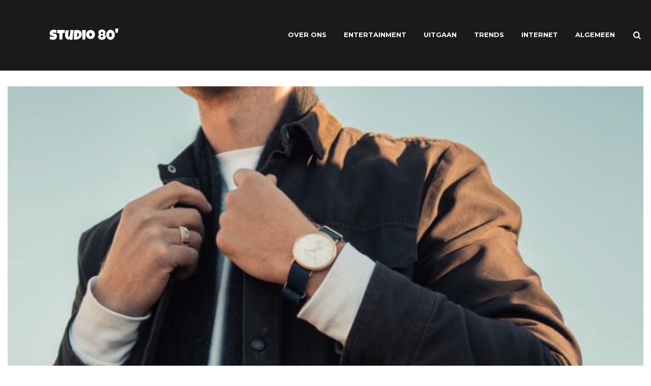

--- FILE ---
content_type: text/html; charset=UTF-8
request_url: https://studio-80.nl/5-horlogetrends-van-2020-voor-heren/
body_size: 10921
content:
<!DOCTYPE html>
<html lang="nl-NL">
<head>
<meta charset="UTF-8">
<meta name="viewport" content="width=device-width, initial-scale=1.0">
<link rel="profile" href="https://gmpg.org/xfn/11">

<meta name='robots' content='index, follow, max-image-preview:large, max-snippet:-1, max-video-preview:-1' />
	<style>img:is([sizes="auto" i], [sizes^="auto," i]) { contain-intrinsic-size: 3000px 1500px }</style>
	
	<!-- This site is optimized with the Yoast SEO plugin v26.8 - https://yoast.com/product/yoast-seo-wordpress/ -->
	<title>5 Horlogetrends van 2020 voor Heren - Studio 80</title><link rel="preload" as="style" href="https://fonts.googleapis.com/css?family=Montserrat%3A400%2C600%2C700%7COswald%3A400%2C500%7CRoboto%3A300%2C400%2C500%2C700&#038;display=swap" /><link rel="stylesheet" href="https://fonts.googleapis.com/css?family=Montserrat%3A400%2C600%2C700%7COswald%3A400%2C500%7CRoboto%3A300%2C400%2C500%2C700&#038;display=swap" media="print" onload="this.media='all'" /><noscript><link rel="stylesheet" href="https://fonts.googleapis.com/css?family=Montserrat%3A400%2C600%2C700%7COswald%3A400%2C500%7CRoboto%3A300%2C400%2C500%2C700&#038;display=swap" /></noscript>
	<link rel="canonical" href="https://studio-80.nl/5-horlogetrends-van-2020-voor-heren/" />
	<meta property="og:locale" content="nl_NL" />
	<meta property="og:type" content="article" />
	<meta property="og:title" content="5 Horlogetrends van 2020 voor Heren - Studio 80" />
	<meta property="og:description" content="Dat een horloge alleen nog maar je de tijd vertelt, is verleden tijd. Een horloge is onderdeel van wie je bent en van wat je wilt uitstralen. En daarom zijn..." />
	<meta property="og:url" content="https://studio-80.nl/5-horlogetrends-van-2020-voor-heren/" />
	<meta property="og:site_name" content="Studio 80" />
	<meta property="article:published_time" content="2020-04-06T08:02:46+00:00" />
	<meta property="article:modified_time" content="2020-04-06T13:38:12+00:00" />
	<meta property="og:image" content="https://studio-80.nl/wp-content/uploads/2020/04/Schermafbeelding-2020-04-01-om-12.18.43.png" />
	<meta property="og:image:width" content="700" />
	<meta property="og:image:height" content="471" />
	<meta property="og:image:type" content="image/png" />
	<meta name="author" content="Ernest" />
	<meta name="twitter:card" content="summary_large_image" />
	<meta name="twitter:label1" content="Geschreven door" />
	<meta name="twitter:data1" content="Ernest" />
	<meta name="twitter:label2" content="Geschatte leestijd" />
	<meta name="twitter:data2" content="2 minuten" />
	<script type="application/ld+json" class="yoast-schema-graph">{"@context":"https://schema.org","@graph":[{"@type":"Article","@id":"https://studio-80.nl/5-horlogetrends-van-2020-voor-heren/#article","isPartOf":{"@id":"https://studio-80.nl/5-horlogetrends-van-2020-voor-heren/"},"author":{"name":"Ernest","@id":"https://studio-80.nl/#/schema/person/0831b49250421c389f7e3a424dc7139c"},"headline":"5 Horlogetrends van 2020 voor Heren","datePublished":"2020-04-06T08:02:46+00:00","dateModified":"2020-04-06T13:38:12+00:00","mainEntityOfPage":{"@id":"https://studio-80.nl/5-horlogetrends-van-2020-voor-heren/"},"wordCount":500,"publisher":{"@id":"https://studio-80.nl/#organization"},"image":{"@id":"https://studio-80.nl/5-horlogetrends-van-2020-voor-heren/#primaryimage"},"thumbnailUrl":"https://studio-80.nl/wp-content/uploads/2020/04/Schermafbeelding-2020-04-01-om-12.18.43.png","articleSection":["Trends"],"inLanguage":"nl-NL"},{"@type":"WebPage","@id":"https://studio-80.nl/5-horlogetrends-van-2020-voor-heren/","url":"https://studio-80.nl/5-horlogetrends-van-2020-voor-heren/","name":"5 Horlogetrends van 2020 voor Heren - Studio 80","isPartOf":{"@id":"https://studio-80.nl/#website"},"primaryImageOfPage":{"@id":"https://studio-80.nl/5-horlogetrends-van-2020-voor-heren/#primaryimage"},"image":{"@id":"https://studio-80.nl/5-horlogetrends-van-2020-voor-heren/#primaryimage"},"thumbnailUrl":"https://studio-80.nl/wp-content/uploads/2020/04/Schermafbeelding-2020-04-01-om-12.18.43.png","datePublished":"2020-04-06T08:02:46+00:00","dateModified":"2020-04-06T13:38:12+00:00","breadcrumb":{"@id":"https://studio-80.nl/5-horlogetrends-van-2020-voor-heren/#breadcrumb"},"inLanguage":"nl-NL","potentialAction":[{"@type":"ReadAction","target":["https://studio-80.nl/5-horlogetrends-van-2020-voor-heren/"]}]},{"@type":"ImageObject","inLanguage":"nl-NL","@id":"https://studio-80.nl/5-horlogetrends-van-2020-voor-heren/#primaryimage","url":"https://studio-80.nl/wp-content/uploads/2020/04/Schermafbeelding-2020-04-01-om-12.18.43.png","contentUrl":"https://studio-80.nl/wp-content/uploads/2020/04/Schermafbeelding-2020-04-01-om-12.18.43.png","width":700,"height":471},{"@type":"BreadcrumbList","@id":"https://studio-80.nl/5-horlogetrends-van-2020-voor-heren/#breadcrumb","itemListElement":[{"@type":"ListItem","position":1,"name":"Home","item":"https://studio-80.nl/"},{"@type":"ListItem","position":2,"name":"5 Horlogetrends van 2020 voor Heren"}]},{"@type":"WebSite","@id":"https://studio-80.nl/#website","url":"https://studio-80.nl/","name":"Studio 80","description":"Amsterdams nieuws, muziek &amp; entertainment","publisher":{"@id":"https://studio-80.nl/#organization"},"potentialAction":[{"@type":"SearchAction","target":{"@type":"EntryPoint","urlTemplate":"https://studio-80.nl/?s={search_term_string}"},"query-input":{"@type":"PropertyValueSpecification","valueRequired":true,"valueName":"search_term_string"}}],"inLanguage":"nl-NL"},{"@type":"Organization","@id":"https://studio-80.nl/#organization","name":"Studio-80","url":"https://studio-80.nl/","logo":{"@type":"ImageObject","inLanguage":"nl-NL","@id":"https://studio-80.nl/#/schema/logo/image/","url":"https://studio-80.nl/wp-content/uploads/2023/12/cropped-80-1.png","contentUrl":"https://studio-80.nl/wp-content/uploads/2023/12/cropped-80-1.png","width":300,"height":70,"caption":"Studio-80"},"image":{"@id":"https://studio-80.nl/#/schema/logo/image/"}},{"@type":"Person","@id":"https://studio-80.nl/#/schema/person/0831b49250421c389f7e3a424dc7139c","name":"Ernest","image":{"@type":"ImageObject","inLanguage":"nl-NL","@id":"https://studio-80.nl/#/schema/person/image/","url":"https://secure.gravatar.com/avatar/1fdc3d41971063e04c8e03e8d557e8cc?s=96&d=mm&r=g","contentUrl":"https://secure.gravatar.com/avatar/1fdc3d41971063e04c8e03e8d557e8cc?s=96&d=mm&r=g","caption":"Ernest"},"url":"https://studio-80.nl/author/ernest/"}]}</script>
	<!-- / Yoast SEO plugin. -->


<link rel='dns-prefetch' href='//www.googletagmanager.com' />
<link rel='dns-prefetch' href='//fonts.googleapis.com' />
<link href='https://fonts.gstatic.com' crossorigin rel='preconnect' />
<link rel="alternate" type="application/rss+xml" title="Studio 80 &raquo; feed" href="https://studio-80.nl/feed/" />
<style id='wp-emoji-styles-inline-css' type='text/css'>

	img.wp-smiley, img.emoji {
		display: inline !important;
		border: none !important;
		box-shadow: none !important;
		height: 1em !important;
		width: 1em !important;
		margin: 0 0.07em !important;
		vertical-align: -0.1em !important;
		background: none !important;
		padding: 0 !important;
	}
</style>
<link rel='stylesheet' id='wp-block-library-css' href='https://studio-80.nl/wp-includes/css/dist/block-library/style.min.css?ver=6.7.4' type='text/css' media='all' />
<style id='classic-theme-styles-inline-css' type='text/css'>
/*! This file is auto-generated */
.wp-block-button__link{color:#fff;background-color:#32373c;border-radius:9999px;box-shadow:none;text-decoration:none;padding:calc(.667em + 2px) calc(1.333em + 2px);font-size:1.125em}.wp-block-file__button{background:#32373c;color:#fff;text-decoration:none}
</style>
<style id='global-styles-inline-css' type='text/css'>
:root{--wp--preset--aspect-ratio--square: 1;--wp--preset--aspect-ratio--4-3: 4/3;--wp--preset--aspect-ratio--3-4: 3/4;--wp--preset--aspect-ratio--3-2: 3/2;--wp--preset--aspect-ratio--2-3: 2/3;--wp--preset--aspect-ratio--16-9: 16/9;--wp--preset--aspect-ratio--9-16: 9/16;--wp--preset--color--black: #000000;--wp--preset--color--cyan-bluish-gray: #abb8c3;--wp--preset--color--white: #ffffff;--wp--preset--color--pale-pink: #f78da7;--wp--preset--color--vivid-red: #cf2e2e;--wp--preset--color--luminous-vivid-orange: #ff6900;--wp--preset--color--luminous-vivid-amber: #fcb900;--wp--preset--color--light-green-cyan: #7bdcb5;--wp--preset--color--vivid-green-cyan: #00d084;--wp--preset--color--pale-cyan-blue: #8ed1fc;--wp--preset--color--vivid-cyan-blue: #0693e3;--wp--preset--color--vivid-purple: #9b51e0;--wp--preset--gradient--vivid-cyan-blue-to-vivid-purple: linear-gradient(135deg,rgba(6,147,227,1) 0%,rgb(155,81,224) 100%);--wp--preset--gradient--light-green-cyan-to-vivid-green-cyan: linear-gradient(135deg,rgb(122,220,180) 0%,rgb(0,208,130) 100%);--wp--preset--gradient--luminous-vivid-amber-to-luminous-vivid-orange: linear-gradient(135deg,rgba(252,185,0,1) 0%,rgba(255,105,0,1) 100%);--wp--preset--gradient--luminous-vivid-orange-to-vivid-red: linear-gradient(135deg,rgba(255,105,0,1) 0%,rgb(207,46,46) 100%);--wp--preset--gradient--very-light-gray-to-cyan-bluish-gray: linear-gradient(135deg,rgb(238,238,238) 0%,rgb(169,184,195) 100%);--wp--preset--gradient--cool-to-warm-spectrum: linear-gradient(135deg,rgb(74,234,220) 0%,rgb(151,120,209) 20%,rgb(207,42,186) 40%,rgb(238,44,130) 60%,rgb(251,105,98) 80%,rgb(254,248,76) 100%);--wp--preset--gradient--blush-light-purple: linear-gradient(135deg,rgb(255,206,236) 0%,rgb(152,150,240) 100%);--wp--preset--gradient--blush-bordeaux: linear-gradient(135deg,rgb(254,205,165) 0%,rgb(254,45,45) 50%,rgb(107,0,62) 100%);--wp--preset--gradient--luminous-dusk: linear-gradient(135deg,rgb(255,203,112) 0%,rgb(199,81,192) 50%,rgb(65,88,208) 100%);--wp--preset--gradient--pale-ocean: linear-gradient(135deg,rgb(255,245,203) 0%,rgb(182,227,212) 50%,rgb(51,167,181) 100%);--wp--preset--gradient--electric-grass: linear-gradient(135deg,rgb(202,248,128) 0%,rgb(113,206,126) 100%);--wp--preset--gradient--midnight: linear-gradient(135deg,rgb(2,3,129) 0%,rgb(40,116,252) 100%);--wp--preset--font-size--small: 13px;--wp--preset--font-size--medium: 20px;--wp--preset--font-size--large: 36px;--wp--preset--font-size--x-large: 42px;--wp--preset--spacing--20: 0.44rem;--wp--preset--spacing--30: 0.67rem;--wp--preset--spacing--40: 1rem;--wp--preset--spacing--50: 1.5rem;--wp--preset--spacing--60: 2.25rem;--wp--preset--spacing--70: 3.38rem;--wp--preset--spacing--80: 5.06rem;--wp--preset--shadow--natural: 6px 6px 9px rgba(0, 0, 0, 0.2);--wp--preset--shadow--deep: 12px 12px 50px rgba(0, 0, 0, 0.4);--wp--preset--shadow--sharp: 6px 6px 0px rgba(0, 0, 0, 0.2);--wp--preset--shadow--outlined: 6px 6px 0px -3px rgba(255, 255, 255, 1), 6px 6px rgba(0, 0, 0, 1);--wp--preset--shadow--crisp: 6px 6px 0px rgba(0, 0, 0, 1);}:where(.is-layout-flex){gap: 0.5em;}:where(.is-layout-grid){gap: 0.5em;}body .is-layout-flex{display: flex;}.is-layout-flex{flex-wrap: wrap;align-items: center;}.is-layout-flex > :is(*, div){margin: 0;}body .is-layout-grid{display: grid;}.is-layout-grid > :is(*, div){margin: 0;}:where(.wp-block-columns.is-layout-flex){gap: 2em;}:where(.wp-block-columns.is-layout-grid){gap: 2em;}:where(.wp-block-post-template.is-layout-flex){gap: 1.25em;}:where(.wp-block-post-template.is-layout-grid){gap: 1.25em;}.has-black-color{color: var(--wp--preset--color--black) !important;}.has-cyan-bluish-gray-color{color: var(--wp--preset--color--cyan-bluish-gray) !important;}.has-white-color{color: var(--wp--preset--color--white) !important;}.has-pale-pink-color{color: var(--wp--preset--color--pale-pink) !important;}.has-vivid-red-color{color: var(--wp--preset--color--vivid-red) !important;}.has-luminous-vivid-orange-color{color: var(--wp--preset--color--luminous-vivid-orange) !important;}.has-luminous-vivid-amber-color{color: var(--wp--preset--color--luminous-vivid-amber) !important;}.has-light-green-cyan-color{color: var(--wp--preset--color--light-green-cyan) !important;}.has-vivid-green-cyan-color{color: var(--wp--preset--color--vivid-green-cyan) !important;}.has-pale-cyan-blue-color{color: var(--wp--preset--color--pale-cyan-blue) !important;}.has-vivid-cyan-blue-color{color: var(--wp--preset--color--vivid-cyan-blue) !important;}.has-vivid-purple-color{color: var(--wp--preset--color--vivid-purple) !important;}.has-black-background-color{background-color: var(--wp--preset--color--black) !important;}.has-cyan-bluish-gray-background-color{background-color: var(--wp--preset--color--cyan-bluish-gray) !important;}.has-white-background-color{background-color: var(--wp--preset--color--white) !important;}.has-pale-pink-background-color{background-color: var(--wp--preset--color--pale-pink) !important;}.has-vivid-red-background-color{background-color: var(--wp--preset--color--vivid-red) !important;}.has-luminous-vivid-orange-background-color{background-color: var(--wp--preset--color--luminous-vivid-orange) !important;}.has-luminous-vivid-amber-background-color{background-color: var(--wp--preset--color--luminous-vivid-amber) !important;}.has-light-green-cyan-background-color{background-color: var(--wp--preset--color--light-green-cyan) !important;}.has-vivid-green-cyan-background-color{background-color: var(--wp--preset--color--vivid-green-cyan) !important;}.has-pale-cyan-blue-background-color{background-color: var(--wp--preset--color--pale-cyan-blue) !important;}.has-vivid-cyan-blue-background-color{background-color: var(--wp--preset--color--vivid-cyan-blue) !important;}.has-vivid-purple-background-color{background-color: var(--wp--preset--color--vivid-purple) !important;}.has-black-border-color{border-color: var(--wp--preset--color--black) !important;}.has-cyan-bluish-gray-border-color{border-color: var(--wp--preset--color--cyan-bluish-gray) !important;}.has-white-border-color{border-color: var(--wp--preset--color--white) !important;}.has-pale-pink-border-color{border-color: var(--wp--preset--color--pale-pink) !important;}.has-vivid-red-border-color{border-color: var(--wp--preset--color--vivid-red) !important;}.has-luminous-vivid-orange-border-color{border-color: var(--wp--preset--color--luminous-vivid-orange) !important;}.has-luminous-vivid-amber-border-color{border-color: var(--wp--preset--color--luminous-vivid-amber) !important;}.has-light-green-cyan-border-color{border-color: var(--wp--preset--color--light-green-cyan) !important;}.has-vivid-green-cyan-border-color{border-color: var(--wp--preset--color--vivid-green-cyan) !important;}.has-pale-cyan-blue-border-color{border-color: var(--wp--preset--color--pale-cyan-blue) !important;}.has-vivid-cyan-blue-border-color{border-color: var(--wp--preset--color--vivid-cyan-blue) !important;}.has-vivid-purple-border-color{border-color: var(--wp--preset--color--vivid-purple) !important;}.has-vivid-cyan-blue-to-vivid-purple-gradient-background{background: var(--wp--preset--gradient--vivid-cyan-blue-to-vivid-purple) !important;}.has-light-green-cyan-to-vivid-green-cyan-gradient-background{background: var(--wp--preset--gradient--light-green-cyan-to-vivid-green-cyan) !important;}.has-luminous-vivid-amber-to-luminous-vivid-orange-gradient-background{background: var(--wp--preset--gradient--luminous-vivid-amber-to-luminous-vivid-orange) !important;}.has-luminous-vivid-orange-to-vivid-red-gradient-background{background: var(--wp--preset--gradient--luminous-vivid-orange-to-vivid-red) !important;}.has-very-light-gray-to-cyan-bluish-gray-gradient-background{background: var(--wp--preset--gradient--very-light-gray-to-cyan-bluish-gray) !important;}.has-cool-to-warm-spectrum-gradient-background{background: var(--wp--preset--gradient--cool-to-warm-spectrum) !important;}.has-blush-light-purple-gradient-background{background: var(--wp--preset--gradient--blush-light-purple) !important;}.has-blush-bordeaux-gradient-background{background: var(--wp--preset--gradient--blush-bordeaux) !important;}.has-luminous-dusk-gradient-background{background: var(--wp--preset--gradient--luminous-dusk) !important;}.has-pale-ocean-gradient-background{background: var(--wp--preset--gradient--pale-ocean) !important;}.has-electric-grass-gradient-background{background: var(--wp--preset--gradient--electric-grass) !important;}.has-midnight-gradient-background{background: var(--wp--preset--gradient--midnight) !important;}.has-small-font-size{font-size: var(--wp--preset--font-size--small) !important;}.has-medium-font-size{font-size: var(--wp--preset--font-size--medium) !important;}.has-large-font-size{font-size: var(--wp--preset--font-size--large) !important;}.has-x-large-font-size{font-size: var(--wp--preset--font-size--x-large) !important;}
:where(.wp-block-post-template.is-layout-flex){gap: 1.25em;}:where(.wp-block-post-template.is-layout-grid){gap: 1.25em;}
:where(.wp-block-columns.is-layout-flex){gap: 2em;}:where(.wp-block-columns.is-layout-grid){gap: 2em;}
:root :where(.wp-block-pullquote){font-size: 1.5em;line-height: 1.6;}
</style>
<link rel='stylesheet' id='contact-form-7-css' href='https://studio-80.nl/wp-content/plugins/contact-form-7/includes/css/styles.css?ver=6.0.5' type='text/css' media='all' />
<link rel='stylesheet' id='fontello-css' href='https://studio-80.nl/wp-content/themes/dinova/css/fontello/css/fontello.css' type='text/css' media='all' />



<link rel='stylesheet' id='dinova-reset-css' href='https://studio-80.nl/wp-content/themes/dinova/css/normalize.css?ver=1.0.0' type='text/css' media='all' />
<link rel='stylesheet' id='dinova-style-css' href='https://studio-80.nl/wp-content/themes/dinova/style.css?ver=1.0.0' type='text/css' media='all' />
<link rel='stylesheet' id='dinova-gutenberg-css' href='https://studio-80.nl/wp-content/themes/dinova/css/gutenberg.css?ver=1.0.0' type='text/css' media='all' />
<script type="text/javascript" src="https://studio-80.nl/wp-includes/js/jquery/jquery.min.js?ver=3.7.1" id="jquery-core-js"></script>
<script type="text/javascript" src="https://studio-80.nl/wp-includes/js/jquery/jquery-migrate.min.js?ver=3.4.1" id="jquery-migrate-js"></script>
<script type="text/javascript" src="https://studio-80.nl/wp-content/themes/dinova/js/main.js?ver=1.0.0" id="dinova-main-js"></script>

<!-- Google tag (gtag.js) snippet toegevoegd door Site Kit -->
<!-- Google Analytics snippet toegevoegd door Site Kit -->
<script type="text/javascript" src="https://www.googletagmanager.com/gtag/js?id=GT-M39Z297" id="google_gtagjs-js" async></script>
<script type="text/javascript" id="google_gtagjs-js-after">
/* <![CDATA[ */
window.dataLayer = window.dataLayer || [];function gtag(){dataLayer.push(arguments);}
gtag("set","linker",{"domains":["studio-80.nl"]});
gtag("js", new Date());
gtag("set", "developer_id.dZTNiMT", true);
gtag("config", "GT-M39Z297");
/* ]]> */
</script>
<link rel="https://api.w.org/" href="https://studio-80.nl/wp-json/" /><link rel="alternate" title="JSON" type="application/json" href="https://studio-80.nl/wp-json/wp/v2/posts/168" /><link rel="EditURI" type="application/rsd+xml" title="RSD" href="https://studio-80.nl/xmlrpc.php?rsd" />
<meta name="generator" content="WordPress 6.7.4" />
<link rel='shortlink' href='https://studio-80.nl/?p=168' />
<link rel="alternate" title="oEmbed (JSON)" type="application/json+oembed" href="https://studio-80.nl/wp-json/oembed/1.0/embed?url=https%3A%2F%2Fstudio-80.nl%2F5-horlogetrends-van-2020-voor-heren%2F" />
<link rel="alternate" title="oEmbed (XML)" type="text/xml+oembed" href="https://studio-80.nl/wp-json/oembed/1.0/embed?url=https%3A%2F%2Fstudio-80.nl%2F5-horlogetrends-van-2020-voor-heren%2F&#038;format=xml" />
<meta name="generator" content="Site Kit by Google 1.170.0" /><link rel="icon" href="https://studio-80.nl/wp-content/uploads/2021/04/cropped-cropped-studio-80-favi-32x32.png" sizes="32x32" />
<link rel="icon" href="https://studio-80.nl/wp-content/uploads/2021/04/cropped-cropped-studio-80-favi-192x192.png" sizes="192x192" />
<link rel="apple-touch-icon" href="https://studio-80.nl/wp-content/uploads/2021/04/cropped-cropped-studio-80-favi-180x180.png" />
<meta name="msapplication-TileImage" content="https://studio-80.nl/wp-content/uploads/2021/04/cropped-cropped-studio-80-favi-270x270.png" />
	
	<script async src="https://pagead2.googlesyndication.com/pagead/js/adsbygoogle.js?client=ca-pub-1002433145156870"
     crossorigin="anonymous"></script>
	
	
	<!-- Global site tag (gtag.js) - Google Analytics -->
<script async src="https://www.googletagmanager.com/gtag/js?id=G-XW1ZQ7F5E5"></script>
<script>
  window.dataLayer = window.dataLayer || [];
  function gtag(){dataLayer.push(arguments);}
  gtag('js', new Date());

  gtag('config', 'G-XW1ZQ7F5E5');
</script>

	
</head>


<body data-rsssl=1 class="post-template-default single single-post postid-168 single-format-standard wp-custom-logo has-related-posts">

	<!-- fade the body when slide menu is active -->
	<div class="body-fade"></div>

	
	<header id="site-header" class="site-header logo-left-menu-right">

		
		<div class="container header-layout-wrapper">

			
			<span class="toggle toggle-menu mobile-only">
				<i class="icon-menu-1"></i><span class="screen-reader-text">Menu</span>
			</span>


	
				<div class="logo-wrapper"><a href="https://studio-80.nl/" class="custom-logo-link" rel="home"><img src="https://studio-80.nl/wp-content/uploads/2019/04/cropped-80-1.png" alt="Studio 80" class="custom-logo" /></a></div>

					<span class="toggle toggle-search mobile-only"><i class="icon-search"></i><span class="screen-reader-text">Search</span></span>


					<nav class="menu-primary-navigation-container"><ul id="primary-nav" class="primary-nav"><li id="menu-item-82" class="menu-item menu-item-type-post_type menu-item-object-page menu-item-82"><a href="https://studio-80.nl/over-ons/">Over Ons</a></li>
<li id="menu-item-89" class="menu-item menu-item-type-taxonomy menu-item-object-category menu-item-89"><a href="https://studio-80.nl/category/entertainment/">Entertainment</a></li>
<li id="menu-item-91" class="menu-item menu-item-type-taxonomy menu-item-object-category menu-item-91"><a href="https://studio-80.nl/category/uitgaan/">Uitgaan</a></li>
<li id="menu-item-90" class="menu-item menu-item-type-taxonomy menu-item-object-category current-post-ancestor current-menu-parent current-post-parent menu-item-90"><a href="https://studio-80.nl/category/trends/">Trends</a></li>
<li id="menu-item-92" class="menu-item menu-item-type-taxonomy menu-item-object-category menu-item-92"><a href="https://studio-80.nl/category/internet/">Internet</a></li>
<li id="menu-item-1281" class="menu-item menu-item-type-taxonomy menu-item-object-category menu-item-1281"><a href="https://studio-80.nl/category/algemeen/">Algemeen</a></li>
<li class="toggle toggle-search"><i class="icon-search"></i><span class="screen-reader-text">Search</span></li></ul></nav>
		</div>
			
		
	</header><!-- .site-header -->

	<!-- site search -->
	<div class="site-search">
		<i class="icon-cancel toggle-search"></i>
		

<form role="search" method="get" class="search-form" action="https://studio-80.nl/">
	<label for="search-form-697093dcb2946">
		<span class="screen-reader-text">Search for:</span>
	</label>
	<input type="search" id="search-form-697093dcb2946" class="search-field" placeholder="Search and press Enter" value="" name="s" />
	<button type="submit" class="search-submit"><i class="icon-search"></i><span class="screen-reader-text">Search</span></button>
</form>
	</div>

	
<aside class="mobile-navigation slide-menu sidebar" aria-label="Blog Sidebar">
		<span class="close-menu"><i class="icon-cancel"></i></span>
		
			<div class="logo-wrapper"><div class="logo-wrapper"><a href="https://studio-80.nl/" class="custom-logo-link" rel="home"><img src="https://studio-80.nl/wp-content/uploads/2019/04/cropped-80-1.png" alt="Studio 80" class="custom-logo" /></a></div></div>

		
		<nav class="primary-nav-sidebar-wrapper mobile-only"><ul id="primary-nav-sidebar" class="primary-nav-sidebar"><li class="menu-item menu-item-type-post_type menu-item-object-page menu-item-82"><a href="https://studio-80.nl/over-ons/">Over Ons</a><span class="expand"></span></li>
<li class="menu-item menu-item-type-taxonomy menu-item-object-category menu-item-89"><a href="https://studio-80.nl/category/entertainment/">Entertainment</a><span class="expand"></span></li>
<li class="menu-item menu-item-type-taxonomy menu-item-object-category menu-item-91"><a href="https://studio-80.nl/category/uitgaan/">Uitgaan</a><span class="expand"></span></li>
<li class="menu-item menu-item-type-taxonomy menu-item-object-category current-post-ancestor current-menu-parent current-post-parent menu-item-90"><a href="https://studio-80.nl/category/trends/">Trends</a><span class="expand"></span></li>
<li class="menu-item menu-item-type-taxonomy menu-item-object-category menu-item-92"><a href="https://studio-80.nl/category/internet/">Internet</a><span class="expand"></span></li>
<li class="menu-item menu-item-type-taxonomy menu-item-object-category menu-item-1281"><a href="https://studio-80.nl/category/algemeen/">Algemeen</a><span class="expand"></span></li>
</ul></nav>		
	</aside>

	



 
	<main id="main" class="site-main">
		<div id="primary" class="content-area flex-grid the-post landscape-aspect-ratio">

			

<article id="post-168" class="flex-box single-post default post-168 post type-post status-publish format-standard has-post-thumbnail hentry category-trends">
	
	
	
	
		<div class="post-thumbnail">

							<img width="700" height="471" src="https://studio-80.nl/wp-content/uploads/2020/04/Schermafbeelding-2020-04-01-om-12.18.43.png" class="attachment-dinova-single-uncropped-image size-dinova-single-uncropped-image wp-post-image" alt="" decoding="async" loading="lazy" srcset="https://studio-80.nl/wp-content/uploads/2020/04/Schermafbeelding-2020-04-01-om-12.18.43.png 700w, https://studio-80.nl/wp-content/uploads/2020/04/Schermafbeelding-2020-04-01-om-12.18.43-300x202.png 300w" sizes="auto, (max-width: 700px) 100vw, 700px" />					</div><!-- .post-thumbnail -->
	
	<header class="entry-header">
		

<div class="entry-meta before-title">

	<ul class="author-category-meta">

		
			<li class="entry-author-meta">

				<span class="screen-reader-text">Posted</span>by <a href="https://studio-80.nl/author/ernest/">Ernest</a>

			</li>

			
			
				<li class="entry-post-category">

					<span class="screen-reader-text">Posted</span>
					in 
						<a href="https://studio-80.nl/category/trends/" rel="category tag">Trends</a>
				</li>

			
	</ul>
	
</div>

<h1 class="entry-title">5 Horlogetrends van 2020 voor Heren</h1>
<div class="entry-meta after-title">

	<ul>

		
		<li class="entry-date">

			
			<time datetime="2020-04-06">6 april 2020</time>

			
		</li>

	
	
		<li class="entry-read-time">

			2 minute read
		</li>

	
	

		<li class="entry-comment-count">

			
				<a href="#comments">

			
			0 Comments
			
				</a>

			
		</li>

	
	</ul>
	
</div>

	</header><!-- .entry-header -->

	

	
				
					<div class="single-content-wrapper">

					<div class="sticky-container">
						<div class="sticky-element">
							
<!-- share -->
<div class="share side-bottom">
	<ul class="social-icons icon-background theme">
		<li class="share-text">share</li>
				<li class="social-icon twitter"><a rel="nofollow" href="https://twitter.com/share?url=https://studio-80.nl/5-horlogetrends-van-2020-voor-heren/&amp;text=5%20Horlogetrends%20van%202020%20voor%20Heren&amp;via=https:x.comstudio80" target="_blank"><i class="icon-twitter"></i></a></li>
						<li class="social-icon facebook"><a rel="nofollow" href="https://www.facebook.com/sharer/sharer.php?u=https://studio-80.nl/5-horlogetrends-van-2020-voor-heren/" target="_blank"><i class="icon-facebook"></i></a></li>
						<li class="social-icon pinterest"><a rel="nofollow" href="https://pinterest.com/pin/create/button/?url=https://studio-80.nl/5-horlogetrends-van-2020-voor-heren/&amp;media=https://studio-80.nl/wp-content/uploads/2020/04/Schermafbeelding-2020-04-01-om-12.18.43.png&amp;description=5+Horlogetrends+van+2020+voor+Heren" target="_blank"><i class="icon-pinterest"></i></a></li>
						<li class="social-icon google-plus"><a rel="nofollow" href="https://plus.google.com/share?url=https://studio-80.nl/5-horlogetrends-van-2020-voor-heren/" target="_blank"><i class="icon-gplus"></i></a></li>
						<li class="social-icon linkedin"><a rel="nofollow" href="https://www.linkedin.com/shareArticle?mini=true&amp;url=https://studio-80.nl/5-horlogetrends-van-2020-voor-heren/&amp;title=5+Horlogetrends+van+2020+voor+Heren" target="_blank"><i class="icon-linkedin"></i></a></li>
						<li class="social-icon tumblr"><a rel="nofollow" href="https://www.tumblr.com/share/link?url=https://studio-80.nl/5-horlogetrends-van-2020-voor-heren/" target="_blank"><i class="icon-tumblr"></i></a></li>
						<li class="social-icon reddit"><a rel="nofollow" href="https://reddit.com/submit?url=https://studio-80.nl/5-horlogetrends-van-2020-voor-heren/" target="_blank"><i class="icon-reddit-alien"></i></a></li>
						<li class="social-icon pocket"><a rel="nofollow" href="https://getpocket.com/save?url=https://studio-80.nl/5-horlogetrends-van-2020-voor-heren/&amp;title=5%20Horlogetrends%20van%202020%20voor%20Heren" target="_blank"><i class="icon-get-pocket"></i></a></li>
			</ul>
</div>						</div>
					</div>
				
			<div class="entry-content"><p>Dat een horloge alleen nog maar je de tijd vertelt, is verleden tijd. Een horloge is onderdeel van wie je bent en van wat je wilt uitstralen. En daarom zijn ontwerpers jaar en dag al druk bezig met het ontwikkelen en ontwerpen van de mooiste horloges. Ben jij benieuwd naar de horlogetrends van 2020? Wij vertellen je in deze blog alles wat je wilt weten over horloges. Lees jij mee?</p>
<ol>
<li>
<h2>Kies voor een retro horloge</h2>
</li>
</ol>
<p>Steeds meer horloges worden retro. Denk aan een kleiner model, zoals we zagen in de jaren 90. Maar ook modellen uit de jaren ’40, ’50, ‘60’ en ’70 jaren zijn weer hip. Ze stralen vintage uit, maar met de technologie van nu. Zo kunnen sommige retro horloges je precies vertellen wanneer je een nieuw bericht binnen hebt en wanneer je volgende afspraak is. De heren uit de jaren 40 hadden daar nog een eigen assistent voor. Maar jij gebruikt anno 2020 gewoon je horloge voor deze informatie!</p>
<ol start="2">
<li>
<h2>Horloge als onderdeel van je outfit</h2>
</li>
</ol>
<p>Vrouwen dragen maar al te graag sieraden om hun outfit extra kracht bij te zetten. Maar voor <a href="https://www.horloge.nl/herenhorloges/">horloges heren</a>? Daarbij geldt: less is more. Alleen dan nú met een prachtig horloge. Hoe sterker je outfit, hoe beter je horloge tot zijn recht komt. Denk aan een mooie urban outfit met witte sneakers en een blinkend horloge. Of een chique pak met een luxe horloge. Het kan en mag allemaal!</p>
<ol start="3">
<li>
<h2>Horloge als onderdeel van je sportplanning</h2>
</li>
</ol>
<p>Steeds meer horloges hebben een sportfunctie. Ze vertellen je precies hoeveel kilometers je hebt afgelegd. Hoeveel calorieën je hebt verbruikt en wat je hartslag was. Ideaal voor als je wilt werken aan je gezondheid. Op zoek een goed sporthorloge? Kijk eens bij de lijn van <a href="https://www.horloge.nl/garmin/fenix/">Garmin Fenix</a>. Populaire en hoogwaardige smartwatches.</p>
<p><img loading="lazy" decoding="async" class="aligncenter wp-image-169 size-full" src="https://studio-80.nl/wp-content/uploads/2020/04/Schermafbeelding-2020-04-01-om-12.18.53.png" alt="" width="709" height="469" srcset="https://studio-80.nl/wp-content/uploads/2020/04/Schermafbeelding-2020-04-01-om-12.18.53.png 709w, https://studio-80.nl/wp-content/uploads/2020/04/Schermafbeelding-2020-04-01-om-12.18.53-300x198.png 300w" sizes="auto, (max-width: 709px) 100vw, 709px" /></p>
<ol start="4">
<li>
<h2>Horloge met een kleurtje</h2>
</li>
</ol>
<p>In 2020 zien we ook steeds horloges met kleur. Zo is kobaltblauw een hippe kleur die je goed kunt matchen met heel veel outfits. Maar ook de kleur zalmroze zien we op de catwalks verschijnen. Zo zijn de wijzerplaten van Montblanc van Heritage Pulsographn ineens roze. Maar ook de Jumbo Extra Flat van Royal Oak oogt roze. Je kunt het combineren met zalmroze in je outfit. Wennen? Wellicht. Maar ontzettend modebewust zal je zijn!</p>
<p>Ook zien we dus meer horloges met blauwtinten. Mocht je zalmroze nog een stap te ver vinden dan kun je daarmee rustig wennen aan gekleurde horloges.</p>
<ol start="5">
<li>
<h2>Horloges met goud</h2>
</li>
</ol>
<p>Gouden horloges, van de <a href="https://studio-80.nl/de-hipste-en-duurste-merken-ter-wereld-in-2019/">duurste merken</a>, werden vroeger vooral gezien als asociaal of maffia-achtig. Maar dat is ver verleden tijd. Je kunt nu ook gouden sieraden dragen als je niets op je kerfstok hebt. Het is staat vooral glorieus en chique. En daarmee lijken we afscheid te nemen van horloges die een stuk robuuster zijn, zoals gemaakt van hout.</p>
<p>Wie denkt dat je een horloge dus vandaag de dag niet meer nodig hebt, komt van een koude kermis thuis. Een horloge draag je niet meer omdat je wilt weten hoe laat het is. Het is jouw modeaccessoire, jouw persoonlijke assistent én je sportmaatje.</p>
</div><!-- .entry-content --></div>
</article><!-- #post-## -->

<footer class="hentry-footer">
	
	    
<!-- share -->
<div class="share side-bottom">
	<ul class="social-icons icon-background theme">
		<li class="share-text">share</li>
				<li class="social-icon twitter"><a rel="nofollow" href="https://twitter.com/share?url=https://studio-80.nl/5-horlogetrends-van-2020-voor-heren/&amp;text=5%20Horlogetrends%20van%202020%20voor%20Heren&amp;via=https:x.comstudio80" target="_blank"><i class="icon-twitter"></i></a></li>
						<li class="social-icon facebook"><a rel="nofollow" href="https://www.facebook.com/sharer/sharer.php?u=https://studio-80.nl/5-horlogetrends-van-2020-voor-heren/" target="_blank"><i class="icon-facebook"></i></a></li>
						<li class="social-icon pinterest"><a rel="nofollow" href="https://pinterest.com/pin/create/button/?url=https://studio-80.nl/5-horlogetrends-van-2020-voor-heren/&amp;media=https://studio-80.nl/wp-content/uploads/2020/04/Schermafbeelding-2020-04-01-om-12.18.43.png&amp;description=5+Horlogetrends+van+2020+voor+Heren" target="_blank"><i class="icon-pinterest"></i></a></li>
						<li class="social-icon google-plus"><a rel="nofollow" href="https://plus.google.com/share?url=https://studio-80.nl/5-horlogetrends-van-2020-voor-heren/" target="_blank"><i class="icon-gplus"></i></a></li>
						<li class="social-icon linkedin"><a rel="nofollow" href="https://www.linkedin.com/shareArticle?mini=true&amp;url=https://studio-80.nl/5-horlogetrends-van-2020-voor-heren/&amp;title=5+Horlogetrends+van+2020+voor+Heren" target="_blank"><i class="icon-linkedin"></i></a></li>
						<li class="social-icon tumblr"><a rel="nofollow" href="https://www.tumblr.com/share/link?url=https://studio-80.nl/5-horlogetrends-van-2020-voor-heren/" target="_blank"><i class="icon-tumblr"></i></a></li>
						<li class="social-icon reddit"><a rel="nofollow" href="https://reddit.com/submit?url=https://studio-80.nl/5-horlogetrends-van-2020-voor-heren/" target="_blank"><i class="icon-reddit-alien"></i></a></li>
						<li class="social-icon pocket"><a rel="nofollow" href="https://getpocket.com/save?url=https://studio-80.nl/5-horlogetrends-van-2020-voor-heren/&amp;title=5%20Horlogetrends%20van%202020%20voor%20Heren" target="_blank"><i class="icon-get-pocket"></i></a></li>
			</ul>
</div></footer>

<div class="content-area post-navigation flex-grid cols-2 landscape-aspect-ratio">
	<h2 class="screen-reader-text">Post navigation</h2>

	<article class="flex-box previous-article alt2 has-post-thumbnail">
		<div class="post-thumbnail">
	  			<a href="https://studio-80.nl/de-beste-opstal-verzekeraars-vinden/"><img width="900" height="600" src="https://studio-80.nl/wp-content/uploads/2020/04/Opstalverzekering-afsluiten-900x600.jpg" class="attachment-dinova-landscape-image size-dinova-landscape-image wp-post-image" alt="" decoding="async" loading="lazy" srcset="https://studio-80.nl/wp-content/uploads/2020/04/Opstalverzekering-afsluiten-900x600.jpg 900w, https://studio-80.nl/wp-content/uploads/2020/04/Opstalverzekering-afsluiten-1250x834.jpg 1250w" sizes="auto, (max-width: 900px) 100vw, 900px" /></a>	  	</div>
  		<header class="entry-header">
  			<div class="entry-meta before-title">
  				previous post  				</div>
  			<h3 class="entry-title"><a href="https://studio-80.nl/de-beste-opstal-verzekeraars-vinden/">De beste opstal verzekeraars vinden</a></h3>
  		</header>
  	</article>

	<article class="flex-box next-article alt2 has-post-thumbnail">
		<div class="post-thumbnail">
	  			<a href="https://studio-80.nl/beste-vpns-van-2020/"><img width="711" height="469" src="https://studio-80.nl/wp-content/uploads/2020/04/Schermafbeelding-2020-04-09-om-13.30.29.png" class="attachment-dinova-landscape-image size-dinova-landscape-image wp-post-image" alt="" decoding="async" loading="lazy" srcset="https://studio-80.nl/wp-content/uploads/2020/04/Schermafbeelding-2020-04-09-om-13.30.29.png 711w, https://studio-80.nl/wp-content/uploads/2020/04/Schermafbeelding-2020-04-09-om-13.30.29-300x198.png 300w" sizes="auto, (max-width: 711px) 100vw, 711px" /></a>	  	</div>
  		<header class="entry-header">
  			<div class="entry-meta before-title">
  				next post  						 	
  						 </div>
  			<h3 class="entry-title"><a href="https://studio-80.nl/beste-vpns-van-2020/">Beste VPN’s van 2020</a></h3>
  		</header>
  	</article>
</div>



	

	<div class="content-area flex-grid dinova-related-posts cols-3 landscape-aspect-ratio">

		
 
    
    	
    	<div class="flex-box  has-post-thumbnail default ">

    		
    		
				<div class="post-thumbnail">

						<a href="https://studio-80.nl/vinyl-wat-is-het-eigenlijk-en-wat-wordt-er-allemaal-van-gemaakt/">
							<img width="702" height="464" src="https://studio-80.nl/wp-content/uploads/2020/03/Schermafbeelding-2020-03-08-om-21.29.21.png" class="attachment-dinova-landscape-image size-dinova-landscape-image wp-post-image" alt="" decoding="async" loading="lazy" srcset="https://studio-80.nl/wp-content/uploads/2020/03/Schermafbeelding-2020-03-08-om-21.29.21.png 702w, https://studio-80.nl/wp-content/uploads/2020/03/Schermafbeelding-2020-03-08-om-21.29.21-300x198.png 300w" sizes="auto, (max-width: 702px) 100vw, 702px" />						</a>

				</div>

			
	    	<div class="entry-header">

				
				<div class="entry-meta before-title">

				<ul class="author-category-meta">

					
				
					<li class="entry-post-category">

						<span class="screen-reader-text">Posted</span>
						in 
							<a href="https://studio-80.nl/category/entertainment/">Entertainment</a>
					</li>

				
				</ul>

			</div><!-- .entry-meta -->

		
		
			<h3 class="entry-title"><a href="https://studio-80.nl/vinyl-wat-is-het-eigenlijk-en-wat-wordt-er-allemaal-van-gemaakt/" rel="bookmark">Vinyl: wat is het eigenlijk en wat wordt er allemaal van gemaakt?</a></h3>
		
		
			</div><!-- .entry-header -->

	    </div>

    
    	
    	<div class="flex-box  has-post-thumbnail default ">

    		
    		
				<div class="post-thumbnail">

						<a href="https://studio-80.nl/beste-nummers-van-kensington-op-een-rij/">
							<img width="900" height="600" src="https://studio-80.nl/wp-content/uploads/2019/05/Kensington-band-900x600.jpg" class="attachment-dinova-landscape-image size-dinova-landscape-image wp-post-image" alt="" decoding="async" loading="lazy" srcset="https://studio-80.nl/wp-content/uploads/2019/05/Kensington-band-900x600.jpg 900w, https://studio-80.nl/wp-content/uploads/2019/05/Kensington-band-300x199.jpg 300w, https://studio-80.nl/wp-content/uploads/2019/05/Kensington-band-768x511.jpg 768w, https://studio-80.nl/wp-content/uploads/2019/05/Kensington-band-1024x681.jpg 1024w, https://studio-80.nl/wp-content/uploads/2019/05/Kensington-band-1250x834.jpg 1250w" sizes="auto, (max-width: 900px) 100vw, 900px" />						</a>

				</div>

			
	    	<div class="entry-header">

				
				<div class="entry-meta before-title">

				<ul class="author-category-meta">

					
				
					<li class="entry-post-category">

						<span class="screen-reader-text">Posted</span>
						in 
							<a href="https://studio-80.nl/category/entertainment/">Entertainment</a>
					</li>

				
				</ul>

			</div><!-- .entry-meta -->

		
		
			<h3 class="entry-title"><a href="https://studio-80.nl/beste-nummers-van-kensington-op-een-rij/" rel="bookmark">Beste Nummers van Kensington op een rij</a></h3>
		
		
			</div><!-- .entry-header -->

	    </div>

    
    	
    	<div class="flex-box  has-post-thumbnail default ">

    		
    		
				<div class="post-thumbnail">

						<a href="https://studio-80.nl/club-27-wie-zitten-er-allemaal-in-de-club-van-27/">
							<img width="900" height="600" src="https://studio-80.nl/wp-content/uploads/2019/04/27_club_Florentin.jpg.1125x0_q71-900x600.jpg" class="attachment-dinova-landscape-image size-dinova-landscape-image wp-post-image" alt="" decoding="async" loading="lazy" />						</a>

				</div>

			
	    	<div class="entry-header">

				
				<div class="entry-meta before-title">

				<ul class="author-category-meta">

					
				
					<li class="entry-post-category">

						<span class="screen-reader-text">Posted</span>
						in 
							<a href="https://studio-80.nl/category/entertainment/">Entertainment</a>
					</li>

				
				</ul>

			</div><!-- .entry-meta -->

		
		
			<h3 class="entry-title"><a href="https://studio-80.nl/club-27-wie-zitten-er-allemaal-in-de-club-van-27/" rel="bookmark">Club 27 &#8211; Wie zitten er allemaal in de Club van 27?</a></h3>
		
		
			</div><!-- .entry-header -->

	    </div>

    
    	
    	<div class="flex-box  has-post-thumbnail default ">

    		
    		
				<div class="post-thumbnail">

						<a href="https://studio-80.nl/top-10-grootste-nachtclubs-van-nederland/">
							<img width="900" height="576" src="https://studio-80.nl/wp-content/uploads/2019/04/20171118-26-De-Staat-in-the-Round-@-Doornroosje-Matthijs-Mekking-1024x576-900x576.jpg" class="attachment-dinova-landscape-image size-dinova-landscape-image wp-post-image" alt="" decoding="async" loading="lazy" />						</a>

				</div>

			
	    	<div class="entry-header">

				
				<div class="entry-meta before-title">

				<ul class="author-category-meta">

					
				
					<li class="entry-post-category">

						<span class="screen-reader-text">Posted</span>
						in 
							<a href="https://studio-80.nl/category/algemeen/">Algemeen</a>
					</li>

				
				</ul>

			</div><!-- .entry-meta -->

		
		
			<h3 class="entry-title"><a href="https://studio-80.nl/top-10-grootste-nachtclubs-van-nederland/" rel="bookmark">Top 10 grootste nachtclubs van Nederland</a></h3>
		
		
			</div><!-- .entry-header -->

	    </div>

    
    	
    	<div class="flex-box  has-post-thumbnail default ">

    		
    		
				<div class="post-thumbnail">

						<a href="https://studio-80.nl/haaruitval-geen-reden-tot-paniek/">
							<img width="900" height="600" src="https://studio-80.nl/wp-content/uploads/2020/05/hair-loss-4818772_1280-900x600.jpg" class="attachment-dinova-landscape-image size-dinova-landscape-image wp-post-image" alt="" decoding="async" loading="lazy" srcset="https://studio-80.nl/wp-content/uploads/2020/05/hair-loss-4818772_1280-900x600.jpg 900w, https://studio-80.nl/wp-content/uploads/2020/05/hair-loss-4818772_1280-300x200.jpg 300w, https://studio-80.nl/wp-content/uploads/2020/05/hair-loss-4818772_1280-768x512.jpg 768w, https://studio-80.nl/wp-content/uploads/2020/05/hair-loss-4818772_1280-1024x682.jpg 1024w, https://studio-80.nl/wp-content/uploads/2020/05/hair-loss-4818772_1280-1250x834.jpg 1250w, https://studio-80.nl/wp-content/uploads/2020/05/hair-loss-4818772_1280.jpg 1280w" sizes="auto, (max-width: 900px) 100vw, 900px" />						</a>

				</div>

			
	    	<div class="entry-header">

				
				<div class="entry-meta before-title">

				<ul class="author-category-meta">

					
				
					<li class="entry-post-category">

						<span class="screen-reader-text">Posted</span>
						in 
							<a href="https://studio-80.nl/category/algemeen/">Algemeen</a>
					</li>

				
				</ul>

			</div><!-- .entry-meta -->

		
		
			<h3 class="entry-title"><a href="https://studio-80.nl/haaruitval-geen-reden-tot-paniek/" rel="bookmark">Haaruitval: geen reden tot paniek</a></h3>
		
		
			</div><!-- .entry-header -->

	    </div>

    
    	
    	<div class="flex-box  has-post-thumbnail default ">

    		
    		
				<div class="post-thumbnail">

						<a href="https://studio-80.nl/je-eigen-ipad-pro-12-hoesje-maken-zo-doe-je-dat/">
							<img width="900" height="600" src="https://studio-80.nl/wp-content/uploads/2021/08/iPad-Pro-12-900x600.jpg" class="attachment-dinova-landscape-image size-dinova-landscape-image wp-post-image" alt="" decoding="async" loading="lazy" srcset="https://studio-80.nl/wp-content/uploads/2021/08/iPad-Pro-12-900x600.jpg 900w, https://studio-80.nl/wp-content/uploads/2021/08/iPad-Pro-12-300x201.jpg 300w, https://studio-80.nl/wp-content/uploads/2021/08/iPad-Pro-12-1250x834.jpg 1250w" sizes="auto, (max-width: 900px) 100vw, 900px" />						</a>

				</div>

			
	    	<div class="entry-header">

				
				<div class="entry-meta before-title">

				<ul class="author-category-meta">

					
				
					<li class="entry-post-category">

						<span class="screen-reader-text">Posted</span>
						in 
							<a href="https://studio-80.nl/category/trends/">Trends</a>
					</li>

				
				</ul>

			</div><!-- .entry-meta -->

		
		
			<h3 class="entry-title"><a href="https://studio-80.nl/je-eigen-ipad-pro-12-hoesje-maken-zo-doe-je-dat/" rel="bookmark">Je eigen iPad Pro 12 hoesje maken, zo doe je dat!</a></h3>
		
		
			</div><!-- .entry-header -->

	    </div>

    
	</div>


		</div><!-- #primary -->
	</main><!-- #main -->



<div class="instagram-footer cols-1"><section id="text-3" class="widget widget_text"><h3 class="widget-title">Over ons</h3>			<div class="textwidget"><p>Op Studio 80 kun je alles vinden over de underground muziek, cultuur en het uitgaansleven van de hoofdstad Amsterdam. Bezoek ook <a href="https://vrek.nl">Vrek.nl</a>, onze sites over besparen &amp; geld. En <a href="https://snood.nl">Snood.nl</a> voor alle laatste internet hypes.</p>
</div>
		</section></div>
		<footer id="colophon" class="site-footer">

			<div class="container">

			

	<div class="flex-grid cols-3">
					<div class="flex-box">
				<section id="categories-3" class="widget widget_categories"><h3 class="widget-title">Categorieën</h3>
			<ul>
					<li class="cat-item cat-item-1"><a href="https://studio-80.nl/category/algemeen/">Algemeen</a>
</li>
	<li class="cat-item cat-item-5"><a href="https://studio-80.nl/category/entertainment/">Entertainment</a>
</li>
	<li class="cat-item cat-item-4"><a href="https://studio-80.nl/category/internet/">Internet</a>
</li>
	<li class="cat-item cat-item-3"><a href="https://studio-80.nl/category/trends/">Trends</a>
</li>
	<li class="cat-item cat-item-2"><a href="https://studio-80.nl/category/uitgaan/">Uitgaan</a>
</li>
			</ul>

			</section>			</div>
					<div class="flex-box">
				<section id="block-3" class="widget widget_block">
<h2 class="wp-block-heading">Leuke Partner Sites</h2>
</section><section id="block-4" class="widget widget_block">
<ul class="wp-block-list">
<li><a href="https://casinovergelijker.net/casinospellen/blackjack-online/">Online Blackjack Spelen</a></li>



<li><a href="https://www.bestecasinobonussen.nl/free-spins-bonus/"><span style="font-family: Default Sans Serif,Verdana,Arial,Helvetica,sans-serif; font-size: small;">Gratis spins ontvangen bij een online casino</span></a></li>
</ul>
</section>			</div>
			</div><!-- .widget-area -->


					
				<ul class="footer-info">
					<li class="footer-copyright">
					Amsterdams nieuws, muziek &amp; entertainment
				</li>
		
				<li class="footer-links">

					<ul id="footer-nav" class="footer-nav"><li id="menu-item-1089" class="menu-item menu-item-type-custom menu-item-object-custom menu-item-home menu-item-1089"><a href="https://studio-80.nl/">Home</a></li>
<li id="menu-item-1091" class="menu-item menu-item-type-post_type menu-item-object-page menu-item-1091"><a href="https://studio-80.nl/over-ons/">Over Ons</a></li>
<li id="menu-item-1090" class="menu-item menu-item-type-post_type menu-item-object-page menu-item-privacy-policy menu-item-1090"><a rel="privacy-policy" href="https://studio-80.nl/politique-de-confidentialite/">Politique de confidentialité</a></li>
</ul>				</li>
			</ul>
		</div><!-- .container -->
		</footer><!-- #colophon -->
					<a href="" class="goto-top backtotop"><i class="icon-up-open"></i></a>
		<script type="text/javascript" src="https://studio-80.nl/wp-includes/js/dist/hooks.min.js?ver=4d63a3d491d11ffd8ac6" id="wp-hooks-js"></script>
<script type="text/javascript" src="https://studio-80.nl/wp-includes/js/dist/i18n.min.js?ver=5e580eb46a90c2b997e6" id="wp-i18n-js"></script>
<script type="text/javascript" id="wp-i18n-js-after">
/* <![CDATA[ */
wp.i18n.setLocaleData( { 'text direction\u0004ltr': [ 'ltr' ] } );
/* ]]> */
</script>
<script type="text/javascript" src="https://studio-80.nl/wp-content/plugins/contact-form-7/includes/swv/js/index.js?ver=6.0.5" id="swv-js"></script>
<script type="text/javascript" id="contact-form-7-js-translations">
/* <![CDATA[ */
( function( domain, translations ) {
	var localeData = translations.locale_data[ domain ] || translations.locale_data.messages;
	localeData[""].domain = domain;
	wp.i18n.setLocaleData( localeData, domain );
} )( "contact-form-7", {"translation-revision-date":"2025-02-18 08:29:12+0000","generator":"GlotPress\/4.0.1","domain":"messages","locale_data":{"messages":{"":{"domain":"messages","plural-forms":"nplurals=2; plural=n != 1;","lang":"nl"},"This contact form is placed in the wrong place.":["Dit contactformulier staat op de verkeerde plek."],"Error:":["Fout:"]}},"comment":{"reference":"includes\/js\/index.js"}} );
/* ]]> */
</script>
<script type="text/javascript" id="contact-form-7-js-before">
/* <![CDATA[ */
var wpcf7 = {
    "api": {
        "root": "https:\/\/studio-80.nl\/wp-json\/",
        "namespace": "contact-form-7\/v1"
    },
    "cached": 1
};
/* ]]> */
</script>
<script type="text/javascript" src="https://studio-80.nl/wp-content/plugins/contact-form-7/includes/js/index.js?ver=6.0.5" id="contact-form-7-js"></script>

</body>
</html>

<!-- This website is like a Rocket, isn't it? Performance optimized by WP Rocket. Learn more: https://wp-rocket.me - Debug: cached@1768985564 -->

--- FILE ---
content_type: text/html; charset=utf-8
request_url: https://www.google.com/recaptcha/api2/aframe
body_size: 248
content:
<!DOCTYPE HTML><html><head><meta http-equiv="content-type" content="text/html; charset=UTF-8"></head><body><script nonce="bsXQL_0Gn78BqKyyrdtnJQ">/** Anti-fraud and anti-abuse applications only. See google.com/recaptcha */ try{var clients={'sodar':'https://pagead2.googlesyndication.com/pagead/sodar?'};window.addEventListener("message",function(a){try{if(a.source===window.parent){var b=JSON.parse(a.data);var c=clients[b['id']];if(c){var d=document.createElement('img');d.src=c+b['params']+'&rc='+(localStorage.getItem("rc::a")?sessionStorage.getItem("rc::b"):"");window.document.body.appendChild(d);sessionStorage.setItem("rc::e",parseInt(sessionStorage.getItem("rc::e")||0)+1);localStorage.setItem("rc::h",'1768987328488');}}}catch(b){}});window.parent.postMessage("_grecaptcha_ready", "*");}catch(b){}</script></body></html>

--- FILE ---
content_type: text/css; charset=utf-8
request_url: https://studio-80.nl/wp-content/themes/dinova/style.css?ver=1.0.0
body_size: 17968
content:
/*
Theme Name: Dinova
Theme URI: http://www.3forty.media/dinova
Author: 3FortyMedia
Author URI: http://www.3forty.media
Description: Dinova is an Alternative Blog and Magazine theme.
Version: 1.3.1
License: GNU General Public License v2 or later
License URI: http://www.gnu.org/licenses/gpl-2.0.html
Text Domain: dinova
Tags: one-column, two-columns, three-columns, left-sidebar, grid-layout, custom-logo, custom-menu, featured-image-header, featured-images, footer-widgets, full-width-template, post-formats, theme-options, blog, portfolio, photography
/*--------------------------------------------------------------
>>> TABLE OF CONTENTS:
----------------------------------------------------------------
1.0 Globals
2.0 Accessibility
4.0 Typography
5.0 Forms
6.0 Lists
8.0 Tables
9.0 Layout
   9.1 Header
   9.2 Footer
   9.3 Posts
   9.4 Single/Pages
   9.5 Hero
   9.6 Alignments
10.0 Navigation
   10.1 Primary
   10.2 Secondary
   10.3 Slide Out Sidebar
   10.4 Slide Out Search
11.0 Widgets
12.0 Galleries
13.0 Pagination
14.0 Comments
14.0 Media Queries
--------------------------------------------------------------*/

/* Our variables (custom properties) */
:root {
	--body-font: Roboto, Arial, Helvetica, sans-serif;
	--title-font: Montserrat, Tahoma, Geneva, sans-serif;
	--date-font: Oswald, Helvetica, Arial, sans-serif;
	--white: #ffffff;
	--black: #000000;
	--very-dark-grey: #1a1a1a;
	--single-entry-font-color: #1a1a1a;
	--link-color: #999999;
	--link-hover-color: #b2b2b2;
	--dark-link-color: #333333;
	--dark-link-hover-color: #999999;
	--light-text: #999999;
	--very-light-text: #cccccc;
	--dark-bg-link-color: #999999;
	--light-border-color: #f1f1f1;
	--medium-border-color: #e5e5e5;
	--very-light-background-color: #f9f9f9;
	--container-max-width: 1280px;
	--dark-highlight: #313131;
	--dark-highlight-hover: #3C3C3C;
	--overlay-gradient: linear-gradient(to top, rgba(0,0,0,0.8), rgba(0,0,0,0));
}
/*--------------------------------------------------------------
1.0 Globals
--------------------------------------------------------------*/
html {
	font-size: 100%; /* default 16px or whatever is set in browser settings */
}
body {
	font-family: var(--body-font);
	margin: 0;
	overflow-x:hidden;
	background: #ffffff;
	color: var(--black);
}
* {
	box-sizing: border-box;
}
img {
	width:100%;
	height:auto;
}
/* Responsive Image overrides for aligns */
img[class*="align"],
img[class*="wp-image-"] {
    height: auto;
    /* do not stretch images */
    max-width: 100%;
    width: auto;
}
img.size-full,
.attachment img {
    max-width: 100%;
    width: auto;
}
/* Handle thumbnail sizes */
.entry-content img.size-thumbnail:not(.attachment-thumbnail) {
	max-width: 150px;
}
a {
	color: var(--link-color);
	text-decoration: underline;
	transition: all 0.2s ease;
}
a:hover {
	color: var(--link-hover-color);
}
hr:not(.wp-block-separator) {
	border:0;
	height:1px;
	background: var(--light-border-color);
	margin: 30px 0;
}
/*--------------------------------------------------------------
2.0 Accessibility
--------------------------------------------------------------*/

/* Text meant only for screen readers. */

.screen-reader-text {
	clip: rect(1px, 1px, 1px, 1px);
	height: 1px;
	overflow: hidden;
	position: absolute !important;
	width: 1px;
	word-wrap: normal !important; /* Many screen reader and browser combinations announce broken words as they would appear visually. */
}
.screen-reader-text:focus {
	background-color: var(--light-border-color);
	-webkit-border-radius: 3px;
	border-radius: 3px;
	-webkit-box-shadow: 0 0 2px 2px rgba(0, 0, 0, 0.6);
	box-shadow: 0 0 2px 2px rgba(0, 0, 0, 0.6);
	clip: auto !important;
	color: #21759b;
	display: block;
	font-size: 14px;
	font-size: 0.875rem;
	font-weight: 700;
	height: auto;
	left: 5px;
	line-height: normal;
	padding: 15px 23px 14px;
	text-decoration: none;
	top: 5px;
	width: auto;
	z-index: 100000; /* Above WP toolbar. */
}
/*--------------------------------------------------------------
4.0 Typography
--------------------------------------------------------------*/
strong, b {
	font-weight: 600
}
em, i {
	font-style: italic;
}
h1, h2, h3, h4, h5, h6 {
	clear:both;
	font-family: var(--title-font);
	margin: 15px 0;
	font-weight: 700;
	letter-spacing: -0.5px;
}
h1 {
	font-size: 2.5rem;
}
h1.page-title, h1.entry-title {
	font-size: 3.25rem;
	line-height: 3.6rem; /* 48px */
}
h1 b,
h1 strong {
	font-weight: 900;
}
h2 {
	font-size: 2rem /* 32px */
}
h3 {
	font-size: 1.75rem; /*28px */
	line-height: 1.5;
}
h4 {
	font-size: 1.5rem; /* 24px */
}
h5 {
	font-size: 1.25rem; /* 20px */
}
h6 {
	font-size: 1rem; /* 16px */
}
blockquote {
	font-family: var(--title-font);
	font-size: 2.25rem;
	line-height: 1.3;
	font-weight: 700;
	margin:50px 0 50px 0;
	color: var(--very-dark-grey);
	letter-spacing: -0.5px;
	padding: 0 30px 0 30px;
	text-align: center;
}
q {
	font-family: var(--title-font);
	font-weight: 700;
}
var {
	font-weight: 500;
}
cite {
	color: var(--light-text);
	font-style: normal;
	font-size: 1rem;
	font-weight: 400;
}
pre, code {
	white-space: pre-wrap;
	word-wrap: break-word;
	text-align: justify;
}
code {
	background: var(--very-light-background-color);
	border-left: 2px solid var(--dark-highlight-hover);
	padding: 0 4px;
}
/* Code */
pre code {
	background: var(--very-light-background-color);
	padding: 15px;
	border-left: 3px solid var(--dark-highlight-hover);
	display: block;
	line-height: 1.5;
}
/* Hide the random br tag generated in default editor */
code br {
	display:none;
}
/* Specific classes */
.page-title {
	margin:0;
}
.page-subtitle {
	width:100%;
	color: var(--light-text);
	font-size: 1rem; /* 16px */
	text-align: center;
	font-weight: 400;
	margin:10px 0 0 0;
}
/*--------------------------------------------------------------
5.0 Forms
--------------------------------------------------------------*/
input, textarea {
	border: 3px solid var(--light-border-color);
	padding:10px;
	transition: all 0.2s ease;
	max-width: 100%;
}
input[type="checkbox"],
input[type="radio"] {
	float:left;
	margin-right:5px;
}
button,
input[type="submit"] {
	border:0;
	background: var(--very-dark-grey);
	color: var(--white);
	padding:15px 30px;
	text-transform: uppercase;
	font-weight: 600;
	font-size: 14px;
}
/* Focus/Hover */
input:hover,
textarea:hover {
	border-color: var(--medium-border-color);
}
input:focus,
textarea:focus {
	border-color: var(--medium-border-color);
	box-shadow: 0 0 5px rgba(0,0,0,0.1);
}
/* A little extra styling for the post password form */
.post-password-form p {
	display:flex;
	text-align: center;
	margin-bottom: 30px;
	flex-direction: column;
	align-items: center;
}
.post-password-form label  {
	width:100%;
	padding:0;
	margin:0;
	max-width: 480px;
}
.post-password-form input {
	line-height: 1;
	margin: 10px 0;
	height:46px;
	width:100%;
	max-width: 480px;
}
/*--------------------------------------------------------------
6.0 Lists
--------------------------------------------------------------*/
ul,
ol {
	margin: 30px 10px 30px 60px;
	padding: 0;
	list-style: none;
}
ol:not([start]):not([reversed]) {
	counter-reset: li-counter;
}
ol[start],
ol[reversed] {
	list-style: decimal;
}
ol li,
ul li {
	margin-bottom: 5px;
	position: relative;
}
ol:not([reversed]):not([start]) > li:before {
	position: absolute;
	top:5px;
	left:0px;
	content: counter(li-counter) '.';
	counter-increment: li-counter;
	color: var(--light-text);
	font-size: 16px;
	font-weight: 500;
	margin-left:-30px;
}
li > ul,
li > ol {
	margin-bottom: 0;
	margin-left: 30px;
	margin-top:0;
}

dt {
	font-weight: 700;
}

dd {
	margin: 5px 10px 5px 15px;
}
/*--------------------------------------------------------------
8.0 Tables
--------------------------------------------------------------*/
table {
	border-collapse: collapse;
	margin: 0 0 10px 0;
	width: 100%;
}

thead th {
	border-bottom: 1px solid var(--light-border-color);
	padding-bottom: 0.8em;
	background: var(--very-light-background-color);
}

th {
	padding: 0.8em;
	text-align: left;
	font-weight: 500;
}

tr {
	border-bottom: 1px solid #f1f1f1;
}

td {
	padding: 0.8em;
}
/*--------------------------------------------------------------
9.0 Layout
--------------------------------------------------------------*/
.mobile-only {
	display: none;
	visibility: hidden;
}
main {
	margin-bottom: 60px
}
.container {
	width:100%;
	max-width: var(--container-max-width);
	margin:auto;
}
.content-area {
	margin:auto;
	width:100%;
	max-width: var(--container-max-width);
	padding: 0;
}
.section-header {
	width:100%;
	padding: 30px 15px 30px 15px;
	text-align: center;
	position: relative;
}
.page-header {
	padding: 15px;
	text-align: center;
}
.page-header .page-title {
	margin: 10px 0;
}
.page-header .page-subtitle:not(.after-title) {
	text-transform: uppercase;
}
.page-header .page-subtitle.after-title {
	padding:5px;
}
/* Category featured */
.dinova-category-featured-posts .page-title {
	font-size: 1.5rem;
}
/*----------------------------------------*/
/* 9.1 HEADER */
/*----------------------------------------*/
.site-header {
	background: var(--very-dark-grey);
	color: var(--white);
	padding: 0;
	text-align: center;
	display:flex;
	flex-wrap: wrap;
	flex-direction: column;
}
body:not(.has-hero) .site-header {
	border-bottom: 1px solid var(--light-border-color);
	margin-bottom: 15px;
}
.custom-logo-link {
	margin:40px auto 40px auto;
	color: var(--white);
	font-size: 3.25rem; /* 52px */
	font-family: var(--title-font);
	font-weight: 700;
	letter-spacing: -3px;
	padding:0;
	text-decoration: none;
}
.custom-logo-link:hover {
	color: var(--white);
}
/* Set custom logo img to 50% for Retina displays */
.logo-wrapper {
	display:flex;
	padding:0;
	margin:0;
	max-width: 65%;
}
.custom-logo {
	max-width:50%;
}
.site-header .container {
	display:flex;
	flex-wrap: wrap;
	justify-content: space-between;
	align-items: center;
	padding: 0 15px;
}
/* Fixed header */
@media (min-width: 1061px ) {
	
	header.site-header.sticky-nav.fixed {
		position: fixed;
		z-index:2000;
		box-shadow: 0px 0px 15px rgba(0,0,0,0.1);
		width:100%;
		border-color: var(--white);
		transition: box-shadow 0.3s ease-in-out;
	}
	header.site-header.sticky-nav.fixed div.container,
	header.site-header.sticky-nav.fixed .menu-header-secondary-container {
		display:none;
	}
}
/*----------------------------------------*/
/* 9.2 FOOTER */
/*----------------------------------------*/
.site-footer {
	background: var(--very-dark-grey);
	padding-top: 40px;
	padding-bottom: 40px;
	color: var(--white);
	font-family: var(--title-font);
}
.site-footer .flex-grid {
	justify-content: space-between;
	flex-wrap: nowrap;
}
/* Default is 3 column */
.site-footer .flex-grid .flex-box {
	margin-bottom: 60px;
	flex-grow: 0;
	flex-basis: calc(100% / 3 - 40px);
	align-self: flex-start;
	text-align: left;
	font-size: 0.875rem; /* 14px */
}
/* Cols-1 */
.site-footer .flex-grid.cols-1 {
	flex-direction: column;
}
.site-footer .flex-grid.cols-1 .flex-box {
	flex-grow:1;
	max-width: 600px;
	align-self: center;
}
.footer-info,
.footer-nav {
	display:flex;
	flex-wrap: wrap;
	color: var(--dark-bg-link-color);
	font-size: 0.875rem;
	list-style:none;
	margin:0;
	padding:0;
}
.footer-info > li {
	flex-basis: 50%;
	padding: 0 15px;
}
.footer-info > li ul.footer-nav {
	justify-content: flex-end;
}
.footer-nav li {
	margin: 5px;
}
.footer-info a {
	font-weight: 400;
	color: var(--white);
	text-decoration: none;
}
.goto-top {
	display:inline-block;
	position:fixed;
	bottom: -100px;
  	right: 30px;
  	width: 70px;
  	height:70px;
  	background: var(--very-dark-grey);
  	color: var(--white);
  	visibility: hidden;
  	opacity: 0;
  	transition: all 0.3s ease;
  	padding:15px;
  	text-align: center;
  	text-transform: uppercase;
  	font-size: 24px;
  	z-index:2000;
}
.goto-top.visible {
	opacity: 1;
	visibility: visible;
	bottom:0;
}
/*----------------------------------------*/
/* 9.3 POSTS */
/*----------------------------------------*/
.flex-grid:not(.masonry) {
  display: flex;
  flex-wrap: wrap;
}
.flex-grid .flex-box {
	text-align: center;
	position: relative;
	margin:15px;
	background: none;
	display: flex;
	flex-grow: 1;
	flex-direction: column;
	position: relative;
	align-items: center;
	width:100%;
	min-width: 0; /* need to set a min width for word-wrap */
}
/* Masonry flex-box */
.masonry .flex-box {
	width: calc(100% - 30px);
}
/* 2 per row */
.cols-2 .flex-box {
	width:calc(100% / 2 - 30px);
}
.cols-2 .entry-title {
	font-size: 1.625rem; /* 26px */
	line-height: 1.3;
}
/* 3 per row */
.cols-3 .flex-box {
	width: calc(100% / 3 - 30px);
}
.cols-3 .entry-title {
	font-size: 1.25rem; /* 20px */
}
/* 1 per row */
.cols-1 .entry-title {
	font-size: 2rem; /* 32px */
	line-height: 1.2;
}
.post-thumbnail {
	width:100%;
}
.post-thumbnail img {
	height:100%;
}
.entry-header {
	padding: 30px 10px 30px 10px;
	width:100%;
}
.entry-title {
	margin: 0 0 30px 0;
	font-family: var(--title-font);
	word-wrap: break-word;
	font-weight: 600;
	text-align: center;
}
.entry-title a {
	color: var(--dark-link-color);
	text-decoration: none;
}
.entry-meta {
	font-size: 12px; /* Fixed size */
	color: var(--light-text);
	font-family: var(--body-font);
	font-weight: 500;
}
.entry-meta.before-title {
	margin-bottom: 30px;
}
.entry-meta a {
	text-transform: uppercase;
	border-bottom: 1px solid var(--light-border-color);
	color: var(--dark-link-color);
	text-decoration: none;
	display:inline-block;
	margin-bottom: 3px;
}
.entry-meta ul {
	list-style: none;
	margin:0;
	padding:0;
}
.entry-meta li {
	display:inline-block;
	padding-top: 3px;
	margin:0;
}
.entry-meta ul:not(.author-category-meta) li {
	margin: 0 2px;
	text-transform: uppercase;
}
.entry-meta ul:not(.author-category-meta) li:not(:last-child):after {
	content:"/";
	margin-left:6px;
	color: var(--light-text);
}
.entry-meta time,
.comment-count {
	text-transform: uppercase;
}
.entry-content {
	color: var(--light-text);
	font-size: 0.875rem; /* 14px */
	margin:0 0 30px 0;
	font-family: var(--body-font);
	line-height: 1.25rem;
	padding: 0 20px;
}
.sticky-post {
	position: absolute;
	top:0;
	right:0;
	display:block;
	width:30px;
	height:30px;
	background: var(--very-dark-grey);
	color: var(--white);
	display:flex;
	justify-content: center;
	align-items: center;
	font-size: 14px;
}
/* No thumbnail add some extra styling */
.flex-box:not(.has-post-thumbnail):not(.single-post):not(.single-page),
.flex-box.disabled-post-thumbnail:not(.single-post):not(.single-page) {
	background: var(--very-dark-grey);
	align-items: center;
    justify-content: center;
}
.content-area .flex-box:not(.has-post-thumbnail) .entry-header,
.content-area .flex-box.disabled-post-thumbnail .entry-header {
	position: relative;
	background: none;
}
.content-area .flex-box:not(.has-post-thumbnail):not(.loop-widget):not(.single-post):not(.single-page) .entry-header,
.content-area .flex-box.disabled-post-thumbnail:not(.loop-widget):not(.single-post):not(.single-page) .entry-header {
	padding: 50px 30px;
}
/* Custom date add extra side padding */
/* No/Disabled Thumb*/
.content-area .flex-box:not(.has-post-thumbnail):not(.loop-widget):not(.single-post):not(.single-page).has-time-custom .entry-header,
.content-area .flex-box.disabled-post-thumbnail:not(.loop-widget):not(.single-post):not(.single-page).has-time-custom .entry-header,
.content-area .flex-box:not(.has-post-thumbnail):not(.loop-widget):not(.single-post):not(.single-page).has-time-custom .entry-content,
.content-area .flex-box.disabled-post-thumbnail:not(.loop-widget):not(.single-post):not(.single-page).has-time-custom .entry-content  {
	padding-left: 55px;
	padding-right: 55px;
}
.content-area:not(.portrait-aspect-ratio) .flex-box.alt2.has-post-thumbnail:not(.single-post):not(.single-page).has-time-custom .entry-header {
	padding-left: 55px;
	padding-right: 55px;
}
.flex-box:not(.has-post-thumbnail):not(.single-post):not(.single-page) a,
.flex-box.disabled-post-thumbnail:not(.single-post):not(.single-page) a {
	color: var(--white);
}
/*----------------------------------------*/
/* Image Format & ALT 2 format            */
/*----------------------------------------*/
/*
 * We use alt2 for image post format and Style 2
 */
 .alt2.flex-box:not(.single-post):not(.single-page) {
 	background: var(--very-dark-grey);
 }
.alt2 {
	justify-content: center;
}
.alt2 .post-thumbnail {
    width: 100%;
    height: 100%;
}
.alt2 .post-thumbnail img {
	display:flex;
	object-fit: cover;
	filter: brightness(80%);
	transition: all 0.3s ease;
}
.alt2:hover img {
	filter: brightness(90%);
}
.alt2 .entry-header {
	color: var(--white);
	background: var(--overlay-gradient);
	position: absolute;
	bottom:0;
	width:100% !important;
	margin:0 !important;
	padding:60px 20px 30px 20px;
}
.alt2 .entry-title {
	margin-bottom: 0;
}
.alt2 .entry-meta {
	color: var(--white);
}
.alt2 .after-title {
	margin-top: 30px;
}
.alt2 .author-category-meta {
	color: var(--very-light-text);
}
.alt2 .entry-meta ul:not(.author-category-meta) li:not(:last-child):after {
	color: var(--very-light-text);
}
.alt2 .entry-header a {
	color: var(--white);
	text-decoration:none;
	border:0;
}
.alt2 .author-category-meta a {
	border:0;
}
/* In loop archive header */
.alt2.archive-info {
	padding-bottom: 50px;
	padding-left: 30px;
	padding-right: 30px;
}
.alt2.archive-info .entry-meta {
	font-size: 14px;
	text-transform: uppercase;
	color: var(--light-text) !important;
	font-family: var(--title-font);
}
.alt2.archive-info .entry-meta.author-social-media {
	font-family: var(--body-font);
}
.archive-info .avatar {
	width:auto;
	margin:0 auto 30px auto;
	filter: brightness(100%);
}
.archive-info .entry-title {
	font-size: 2.5rem;
	line-height: 1;
}
/* All except cols1 and portrait have center aligned entry-header */
.flex-grid:not(.cols-1):not(.portrait-aspect-ratio) .flex-box.alt2.has-post-thumbnail:not(.disabled-post-thumbnail) .entry-header {
	bottom:auto;
	background: none;
	padding: 0px 20px;
	width:100%;
}
.flex-grid:not(.cols-1):not(.portrait-aspect-ratio) .flex-box.alt2 .post-thumbnail img:not(.avatar) {
	filter: brightness(60%);
}
.flex-grid:not(.cols-1):not(.portrait-aspect-ratio):not(.the-post) .flex-box.alt2:hover .post-thumbnail img {
	filter: brightness(70%);
}
/* Custom date format */
.formats-key {
	position: absolute;
	top:0;
	left:0;
	width: 45px;
	z-index: 200;
}
.formats-key span[class*="format"] {
	height: 50px;
	background: var(--very-dark-grey);
	color: var(--white);
	width:100%;
	display:flex;
	align-items: center;
	justify-content: center;
	font-size: 18px;
}
.formats-key span i {
	vertical-align: middle;
}
.sticky {
	display:flex;
}
.formats-key span.format-sticky {
	font-size: 18px;
}
time.time-custom {
	background: var(--white);
	display: block;
	padding:5px 10px;
	margin:0;
	font-size: 16px; /* Fixed size */
	text-align: center;
	justify-content: center;
	text-transform: uppercase;
	color: var(--black);
	z-index:200;
	font-family: var(--date-font);
}
time.time-custom span {
	display:block;
	margin: 2px 0;
	line-height: 16px;
}
time.time-custom span.date-day {
	font-size: 27px; /* Fixed size */
	font-weight: 500;
	line-height: 26px;
}
time.time-custom .date-year {
	font-size: 15px; /* Fixed size */
	padding-top: 2px;
}
/*----------------------------------------*/
/* ALT (1) */
/*----------------------------------------*/
/*
 * Entry meta partially overlays thumbnail 
 */
.alt1.has-post-thumbnail:not(.disabled-post-thumbnail):not(.single-page) .entry-header {
	padding-top:0;
	margin-top: -12px;
}
.alt1.has-post-thumbnail:not(.disabled-post-thumbnail) .author-category-meta {
	font-size: 11px;
	color: var(--white);
	background: var(--very-dark-grey);
	padding:4px 10px 2px 10px;
	border: 3px solid var(--white);
	z-index: 200;
}
/* Firefox only */
@-moz-document url-prefix() {
	.alt1.has-post-thumbnail:not(.disabled-post-thumbnail) .author-category-meta {
		padding:2px 10px 3px 10px;
	}
} 
.alt1 .entry-meta {
	display:flex;
	justify-content: center;
	align-items: center;
}
.alt1.has-post-thumbnail:not(.disabled-post-thumbnail) .author-category-meta a {
	border:0;
	color: var(--very-light-text);
}
/*----------------------------------------*/
/* 9.4 SINGLE */
/*----------------------------------------*/
.the-post .single-post .entry-content,
.the-post .single-post .entry-header,
.the-post .page .entry-content,
.the-post .page .entry-header
 {
	max-width:875px;
	margin:auto;
	width:100%;
}
/* Reset alt1 */
.the-post .alt1.has-post-thumbnail .entry-header {
	margin-top: -12px;
}
.the-post .default.post_format-post-format-gallery .entry-header {
	margin-top: -30px;
}
/* We add a wrapper to alt2 single() */
.alt2-wrapper {
	position: relative !important;
	justify-content: center;
	align-items: center;
	display:flex;
	margin-bottom: 15px;
}
.the-post .alt2-wrapper .entry-header {
	max-width:100%;
	padding-left:30px !important;
	padding-right: 30px !important;
}
/* Video, Audio, Gallery format embeds hide the first embed */
.single-post.post_format-post-format-video .entry-content .media-wrapper:first-of-type,
.single-post.post_format-post-format-audio .entry-content .media-wrapper:first-of-type,
.single-post.post_format-post-format-gallery .entry-content .gallery:first-of-type,
.single-post.post_format-post-format-audio .entry-content .wp-audio-shortcode:first-of-type
 {
	display:none;
}
.the-post .single-post .entry-content:not(.custom-excerpt),
.the-post .page .entry-content {
	text-align: left;
	font-size: 1.25rem; /* 20px */
	line-height: 1.5;
	color: var(--single-entry-font-color);
}
.custom-excerpt {
	font-size: 1.125rem; /* 18px */
	line-height: 1.5rem; /* 24px */
	margin-bottom: 10px;
}
.alt2 .custom-excerpt {
	margin-top: 15px;
}
.the-post .single-post .author-category-meta  {
	font-size: 0.75rem; /* 13px */
}
.the-post .single-post .post-thumbnail,
.the-post .single-page .post-thumbnail {
	animation: fadein 1s;
}
/* Author Bio */
.author-bio {
	width:100%;
	text-align: center;
	max-width: 875px;
	margin: 30px auto;
	padding: 50px 30px 30px 30px;
	border-top: 1px solid var(--light-border-color);
}
.author-bio .avatar {
	float:none;
	width:90px;
	margin-bottom: 15px
}
.author-bio h2.page-title {
	clear:none;
}
.author-bio p {
	margin: 30px 0;
	font-size: 1.125rem; /* 18px */
	line-height: 1.5rem; /* 24px */
	font-family: var(--body-font);
	color: var(--light-text);
}
.author-bio .entry-meta.author-social-media a {
	margin-bottom: 10px;
	display:inline-block;
	text-decoration: none;
}
.hentry-footer {
	width:100%;
	max-width: 875px;
	padding:20px;
	margin:auto;
	color: var(--light-text);
	font-family: var(--body-font);
	text-align: center
}
.hentry-footer .share-text,
.hentry-footer .share.side {
	display:none;
}
.share .share-text {
	font-size: 13px;
	text-transform: uppercase;
	color: var(--light-text);
	font-family: var(--body-font);
	padding-bottom: 10px;
}
.post-tags {
	font-size: 13px; /* Fixed size */
	text-transform: uppercase;
	font-family: var(--body-font);
	color: var(--light-text);
	text-align: center
}
.the-post ul.social-icons {
	margin-top: 30px;
}
.the-post ul.social-icons.show-text li.social-icon {
	font-size: 13px; /* Fixed size */
	font-family: var(--title-font);
	display:inline-block;
	margin: 0 5px;
}
.the-post ul.social-icons.show-text li.social-icon i {
	font-size: 13px; /* Fixed size */
}
.the-post ul.social-icons.show-text li.social-icon a span {
	padding: 7px;
	width: 29px;
	margin-right: 5px;
}
.wp-caption {
	margin:0;
	max-width:100%;
	height:auto;
}
.wp-caption-text {
	color: var(--light-text);
	text-align: center;
	font-size: 0.875rem; /* 14px */
}
/* Sticky element */
.single-content-wrapper {
	position: relative;
	width:100%;
}
.sticky-container {
	position: absolute;
	top:0;
	left:60px;
	height:100%;
	z-index: 2;
}
.sticky-element{
  width:40px;
  position: -webkit-sticky;
  position: sticky;
  top: 0;
  left:0;
  margin-bottom: 100px;
}
.has-sticky-nav.body-fix .sticky-element {
	top:110px;
}
/* List styling in single */
.entry-content ul:not([class*="wp-"]) > li:before {
	content: "\2022";  /* bullet */
	color: var(--light-text);
    display: inline-block;
    position: absolute;
	top:0px;
	left:0px;
	margin-left: -30px;
	font-size: 24px;
}
.the-post .page .entry-title {
	margin-bottom: 0;
}
/*----------------------------------------*/
/* 9.5 HERO */
/*----------------------------------------*/
.hero {
	margin-bottom:15px;
}
.hero .flex-box {
	margin:0;
	width:calc(100% / 4);
	overflow:hidden;
	background: #000000;
}
.hero.with-margins .flex-box {
	margin:0 15px;
	width:calc(25% - 30px);
}
.hero.with-margins .flex-box:first-child{
	margin-left:0;
}
.hero.with-margins .flex-box:last-child {
	margin-right: 0;
}
.hero .flex-box .post-thumbnail {
    width: 100%;
    height: 100%;
}
.hero .post-thumbnail img {
	display: flex;
	transition: all 0.4s ease;
	object-fit: cover;
	width: 100%;
    height: 100%;
    -webkit-backface-visibility: hidden;
    filter: brightness(80%);
}
.hero .flex-box:hover img {
	filter: brightness(90%);
}
.hero .entry-header {
	position: absolute;
	bottom:0;
	padding:40px 30px;
	color: var(--white);
	background: var(--overlay-gradient);
	width:100%;
}
.hero:not(.portrait) .post-thumbnail img {
	filter: brightness(60%);
}
.hero:not(.portrait):not(.single-hero) .flex-box:hover .post-thumbnail img {
	filter: brightness(70%);
}
.hero:not(.portrait) .entry-header {
	bottom: auto;
	background: none
}
.hero .entry-meta {
	color: var(--white);
}
.hero .entry-meta a {
	border:0;
}
.hero .entry-meta .author-category-meta {
	color: var(--very-light-text);
}
/* Entry title scaling */
.hero .entry-title {
	font-size: 4rem;
	line-height: 1.2;
	max-width: var(--container-max-width);
	margin: 0 auto 30px auto;
}
.hero.cols-2 .entry-title {
	font-size: 2.5vw;
}
.hero.cols-3 .entry-title {
	font-size: 2vw;
}
.hero.cols-4 .entry-header {
	padding: 40px 20px;
}
.hero.cols-4 .entry-title {
	/*font-size: 22px;*/
	font-size: 2rem;
	line-height: 1.1;
}
.hero.hero-wide .flex-box:not(.parallax-window) {
	animation: fadein 1s;
}
.hero.hero-wide .entry-header {
	bottom:auto;
	background:none;
}
@keyframes fadein {
    from { opacity: 0; }
    to   { opacity: 1; }
}
.hero.hero-wide .hero-entry.no-thumbnail .entry-header {
	position: relative;
	padding: 60px 30px 50px 30px;
}
/* Hero wide parallax */
.hero .flex-box.parallax-window:not(.is-mobile-device) {
	background:transparent !important;
}
.hero .flex-box.parallax-window .post-thumbnail {
	background: #000000;
	opacity: 0.2;
}
.hero .flex-box.parallax-window img {
	visibility: hidden;
}
/*--------------------------------------------------------------
9.6 Alignments
--------------------------------------------------------------*/
.alignleft {
	display: inline;
	float: left;
	margin-right: 30px;
	margin-bottom: 15px;
	margin-top: 15px;
}

.alignright {
	display: inline;
	float: right;
	margin-left: 30px;
	margin-bottom: 15px;
	margin-top: 15px;
}
.aligncenter {
	clear: both;
	display: block;
	margin-left: auto;
	margin-right: auto;
	margin-top:30px;
	margin-bottom: 30px;
}
.alignfull {
	width:100vw;
	max-width:100vw;
	margin-left: calc(-50vw + 50%);
}
.alignwide {
	width: calc(100% + 415px);
	max-width: calc(100% + 415px);
	margin-left: -207.5px;
}
/*----------------------------------------*/
/* 10.0 NAVIGATION */
/*----------------------------------------*/
/*----------------------------------------*/
/* 10.1 PRIMARY NAV */
/*----------------------------------------*/
.menu-primary-navigation-container {
	background: var(--white);
	margin:0;
	padding:0;
	width:100%;
}
/* Logo left menu right */
.logo-left-menu-right .menu-primary-navigation-container {
	width:auto;
	background: none;
}
.logo-left-menu-right .primary-nav a,
.logo-left-menu-right .primary-nav li{
	color: var(--white);
}
.primary-nav {
	list-style: none;
	margin:0 auto;
	padding:0;
	max-width: var(--container-max-width);
	height:55px; /* Fix the height to ensure sub-menu alignment */
}
.primary-nav li {
	display:inline-block;
	font-size: 0.8125rem; /* 13px */
	text-transform: uppercase;
	font-family: var(--title-font);
	font-weight: 700;
	line-height: 1.1;
	position: relative;
	color: var(--dark-link-color);
	margin:0;
}
.primary-nav a {
	padding:20px 15px;
	display:block;
	color: var(--dark-link-color);
	text-decoration: none;
}
.primary-nav li:hover a {
	color: var(--dark-link-hover-color);
}
/* Has sub menu styling */
.primary-nav li.menu-item-has-children > a:after {
	font-family: fontello;
  	content: "\e806 "; /* chevron down */
  	font-weight: 300;
  	margin-left: 5px;
}
/* child menu */
.primary-nav li ul.sub-menu {
	width:200px;
	position: absolute;
	top: 55px;
	left:0;
	visibility: hidden;
	opacity: 0;
	z-index: 2000;
	transition: all 0.2s ease;
	background: var(--very-dark-grey);
	border-top:0;
	text-align: left;
	margin:0;
	padding:0;
}
.primary-nav > li > ul.sub-menu:before {
	content:"";
	width: 0; 
    height: 0; 
	border-top:0;
    border-left: 6px solid transparent;
    border-right: 6px solid transparent;
    border-bottom: 6px solid var(--very-dark-grey);
  	position: absolute;
	top:-5px;
	left:25%;
	color: var(--very-dark-grey);
}
.primary-nav li ul.sub-menu li {
	font-weight: 400;
	font-size: 0.75rem; /* 12px */
	line-height: 1.5;
	width:100%;
	color: var(--white);
	/*border-bottom: 1px solid var(--dark-highlight);*/
}
.primary-nav li ul.sub-menu li a {
	padding: 13px 15px;
	color: var(--white);
}
.primary-nav li:hover > ul.sub-menu {
	visibility: visible;
	opacity: 1;
}
/* Grandchild menu */
.primary-nav li ul.sub-menu li ul.sub-menu {
	left: 200px;
	top: 0;
}
/* Toggle Icons */
.toggle {
	padding: 18px 15px 15px 15px;
	float:left;
	width:41px;
}
.toggle.toggle-search {
	padding: 18px 15px 15px 15px;
	float:right;
}
.toggle i[class*="icon"] {
	font-size: 1.125rem; /* 18px */
	display:inline-block;
	cursor: pointer;
}
.toggle-menu span {
	margin-left:7px;
	font-size: 13px;
	font-family: var(--title-font);
	font-weight: 700;
	text-transform: uppercase;
}
/*----------------------------------------*/
/* ALT HEADER LAYOUTS                     */
/*----------------------------------------*/
.site-header .header-layout-wrapper i[class*="icon"] {
	font-size: 1.125rem; /* 18px */
}
.site-header:not(.logo-left-menu-right) .header-layout-wrapper .toggle {
	padding: 15px 15px 15px 0px;
}
.site-header .header-layout-wrapper .toggle-search {
	padding: 15px 0 15px 15px;
}
/* Hide/show the toggle icons for different header layouts */
.site-header:not(.logo-left-menu-right) .toggle.mobile-only {
	display: block;
}
/* Smaller font size toggle icons */
.site-header.logo-left-menu-right .primary-nav .toggle {
	padding: 20px 15px;
}
.site-header.logo-left-menu-right .primary-nav .toggle-search {
	padding: 20px 0 20px 15px;
}
.logo-left-menu-right .primary-nav .toggle i[class*="icon"] {
	font-size: 16px;
}
/*----------------------------------------*/
/* 10.2 SECONDARY NAV */
/*----------------------------------------*/
.menu-header-secondary-container {
	border-bottom: 1px solid var(--dark-link-color);
}
.secondary-nav {
	list-style: none;
	margin:0 auto;
	padding:10px 15px;
	max-width: var(--container-max-width);
	text-align: left;
	clear:both;
	overflow: auto;
}
.secondary-nav li {
	float:left;
	font-size: 0.6875rem; /* 11px */
	text-transform: uppercase;
	font-family: var(--title-font);
	font-weight: 700;
	margin-right:7px;
	margin:0 7px 0 0;
}
.secondary-nav a {
	color: var(--dark-bg-link-color);
	text-decoration: none;
}
.secondary-nav li.alignright {
	float:right;
	margin-right: 0;
	margin-left:7px;
	margin-bottom: 0;
}
/*----------------------------------------*/
/* 10.3 SLIDE OUT SIDEBAR  */
/*----------------------------------------*/
.slide-menu {
	width:100%;
	max-width: 380px;
	height: 100%;
	overflow:auto;
	background: var(--very-dark-grey);
	color: var(--white);
	position: fixed;
	top:0;
	left: -460px;
	transition: all 0.4s ease-in-out;
	z-index: 2000;
	padding: 30px 30px 40px 30px;
	font-size: 0.875rem;
}
.slide-menu.show {
	left: 0;
	z-index:4000;
}
.slide-menu span.close-menu {
	display:block;
	margin: 10px 0 10px 10px;
	text-align: right;
	cursor: pointer;
	position: relative;
	color: var(--dark-bg-link-color);
}
.slide-menu .logo-wrapper {
	max-width:100%;
}
.slide-menu .custom-logo-link {
	font-size: 2rem; /* 32px */
	margin:20px auto 20px auto;
	letter-spacing: -1px;
}
.slide-menu a {
	color: var(--white);
	text-decoration: none;
}
/* Slide/toggle primary nav */
.primary-nav-sidebar-wrapper {
	margin: 15px 0;
}
.slide-menu .primary-nav-sidebar {
	background: none;
	list-style: none;
	margin:0;
	padding:0;
	color: var(--light-text);
	font-family: var(--title-font);
}
.slide-menu .primary-nav-sidebar li {
	position: relative;
	border-bottom: 1px solid var(--dark-highlight);
	margin:0;
}
.slide-menu .primary-nav-sidebar li a {
	text-transform: uppercase;
	color: var(--dark-bg-link-color);
	font-size: 0.8125rem; /* 13px */
	font-weight: 700;
	padding:15px 0;
	display:inline-block;
}
.slide-menu ul.primary-nav-sidebar ul.sub-menu {
	display:none;
	list-style: none;
	margin:0;
	padding:0;
	border-top: 1px solid var(--dark-highlight);
}
.slide-menu ul.primary-nav-sidebar ul.sub-menu li ul.sub-menu {
	padding-left: 10px;
}
.slide-menu ul.primary-nav-sidebar .sub-menu li:last-of-type {
	border:0;
}
.slide-menu ul.primary-nav-sidebar .sub-menu li a {
	font-weight: 400;
	color: var(--very-light-text);
}
.expand {
	display:none;
	width:40px;
	height: 100%;
	position: absolute;
	top:0;
	right:0;
}
.expand:after {
	font-family: fontello;
  	content: "\e806 "; /* chevron down */
  	font-size:12px;
  	position: absolute;
  	top:15px;
  	right:14px;
  	color: var(--dark-bg-link-color)
}
.expand.close:after {
	content: "\e808 "; /* up chevron */
}
.slide-menu .primary-nav-sidebar .menu-item-has-children > .expand {
	display:block;
}
/* Slide menu active fade the body */
.body-fade {
	position: fixed;
	top:0;
	height: 100%;
	width:100%;
	background: rgba(0,0,0,0.8);
	display:none;
	z-index:1000;
}
/*----------------------------------------*/
/* 10.4 SLIDE OUT SEARCH */
/*----------------------------------------*/
.site-search {
	width:100%;
	height: 100vh;
	position: fixed;
	top:0;
	left:0;
	z-index: 2000;
	padding-top: calc(50vh - 100px);
	display:none;
	background: rgba(0,0,0,0.9);
	color: var(--white);
}
.site-search form {
	width:80%;
	max-width: var(--container-max-width);
	margin:auto;
	display:flex;
}
.site-search input[type="search"] {
	-webkit-appearance: none;
	-webkit-appearance: textfield;
	background: none;
	border:0;
	border-bottom: 2px solid var(--dark-highlight-hover);
	width:calc(100% - 75px);
	color: var(--white);
	padding:15px 15px 15px 0;
	font-size: 2rem;
	font-family: var(--title-font);
	font-weight: 600;
	text-align: center;
}
.site-search input::placeholder {
	opacity: 1;
	color: var(--light-text);
}
.site-search .search-submit {
	width:60px;
	padding:15px;
	font-size: 24px;
	color: var(--dark-highlight-hover);
	background: none;
	border-bottom: 2px solid var(--dark-highlight-hover);
}
.site-search > i.icon-cancel {
	position: absolute;
	top:60px;
	right:60px;
	font-size: 24px;
	color: var(--dark-bg-link-color);
}
/*----------------------------------------*/
/* 11.0 WIDGETS */
/*----------------------------------------*/
.widget {
	padding:15px 0;
	font-family: var(--title-font);
	width:100%;
	line-height: 1.4;
}
.widget-title {
	margin-top:0;
	font-size: 1rem;
	letter-spacing: normal;
	color: var(--white);
}
.widget ul {
	list-style: none;
	margin:0;
	padding:0;
	color: var(--light-text);
}
.widget select {
	width:100%;
	padding:7px;
	margin: 15px 0;
}
.widget ul li {
	border-bottom: 1px solid var(--dark-highlight);
	text-align: left;
	margin:0;
}
.widget ul.children li:last-child {
	border:0;
}
.widget ul li a {
	font-family: var(--title-font);
	font-size: 14px;
	display:inline-block;
	padding: 13px 0;
	border:0;
	text-decoration: none;
}
.widget ul.children li a {
	color: var(--light-text) !important;
}
.widget ul li span {
	text-transform: uppercase;
	font-size: 12px;
	display: block;
	font-family: var(--body-font);
	font-weight: 300;
}
/* NAV MENU */
.widget_nav_menu .menu-primary-navigation-container {
		background:none;
}
.widget_nav_menu .sub-menu li .sub-menu,
.widget_pages ul.children li ul.children   {
	margin-left:10px;
}
.widget_nav_menu .sub-menu li .sub-menu li,
.widget_pages ul.children li ul.children li   {
	border:0;
}
.widget_nav_menu li.menu-item-has-children .sub-menu li  {
	border:0;
}
.widget_nav_menu li.menu-item-has-children .sub-menu li a,
.widget_pages {
	color: var(--light-text) !important;
}
.widget_nav_menu li.alignright {
	float:none;
	display:block;
	margin:0;
}
/* SEARCH */
.widget_search form {
	display:flex;
	flex-direction: row;
}
.widget_search .widget-title {
	margin-bottom: 25px;
}
.widget_search input[type="search"] {
	width:calc(100% - 40px);
	-webkit-appearance: none;
	-webkit-appearance: textfield;
	background: var(--white);
	border:0;
	padding:10px;
	font-size: 0.75rem; /* 12px */
}
.widget_search .search-submit {
	background: var(--white);
	padding:10px;
	color: var(--dark-highlight);
	width: 38px;
}
/* CALENDAR */
.widget_calendar caption {
	text-align: left;
	color: var(--light-text);
	font-size: 13px;
	padding: 0 0 10px 0;
	text-transform: uppercase;
}
.widget_calendar table {
	width:100%;
	border-collapse: collapse;
	border: 1px solid  var(--dark-highlight);
	margin-bottom: 10px;
	font-family: var(--title-font);
}
.widget_calendar td,
.widget_calendar th {
	padding:8px;
	text-align: center;
	overflow: hidden;
}
.widget_calendar th {
	background:  var(--dark-highlight);
	color: var(--white);
	border:0;
}
.widget_calendar tr {
	border:0;
}
#today {
	background:  var(--dark-highlight);
}
/* TAGS */
.tagcloud {
	display:flex;
	flex-wrap: wrap;
	padding-top: 12px;
}
.widget_tag_cloud a {
	display:inline-block;
	padding:7px;
	font-size: 12px !important; /* 13px */
	line-height: 1;
	margin: 0px 8px 8px 0px;
	text-transform: uppercase;
	font-weight: 700;
	background: var(--dark-highlight);
	color: var(--white);
	text-decoration: none;
}
.widget_tag_cloud a span.tag-link-count {
	font-weight: 400;
}
.widget_tag_cloud a:hover {
	background: var(--dark-highlight-hover);
}
/* RSS */
.widget.widget_rss li {
	border:0;
	padding: 10px 20px 20px 20px;
	background: var(--dark-highlight);
	margin-bottom: 30px;
}
.widget.widget_rss li:last-child {
	border:0;
	margin:0;
	padding-bottom: 10px;
}
.widget_rss .rssSummary {
	margin: 10px 0;
}
.widget_rss cite {
	color: var(--white);
	font-style: normal;
	font-family: var(--body-font);
	text-transform: uppercase;
	font-size: 0.75rem;
}
.widget_rss ul li a {
	font-weight: 600;
}
.rss-widget-icon {
	display:none;
}
a.rsswidget {
	text-decoration: none;
	color: var(--white);
}
.widget .widget-title a:nth-child(2):before {
	font-family: "fontello";
	content: "\f09e"; /* user-circle */
	margin-right: 10px;
	font-weight: 400;
}
/* RECENT COMMENTS */
.widget_recent_comments {
	font-weight: 300;
	font-size: 13px;
}
.widget_recent_comments ul li {
	padding: 10px 0 0 0;
	border:0;
}
.widget_recent_comments ul li:last-child {
	margin:0;
}
.widget_recent_comments ul li span {
	display:inline-block;
}
.widget.widget_recent_comments ul li a.url {
	color: var(--light-text);
	font-size: 0.8125rem; /* 13px */
	font-family: var(--body-font);
	padding:0;
}
.widget.widget_recent_comments ul li a:not(.url) {
	display:block !important;
	padding:10px 0 !important;
	font-weight: 600;
}
/* RECENT ENTRIES */
.widget.widget_recent_entries li {
	border:0;
}
.widget.widget_recent_entries a {
	font-weight: 600;
}
.widget.widget_recent_entries span {
	padding-bottom: 10px;
}
/* TEXT WIDGET */
.widget_text .widget-title {
	margin-bottom: 25px;
}
/* GALLERY WIDGET */
.widget_media_gallery .gallery .gallery-item {
	margin:0;
	width: calc(100% / 3);
}
.widget_media_gallery .gallery-caption {
	display:none;
}
/*----------------------------------------*/
/* DINOVA CUSTOM WIDGETS */
/*----------------------------------------*/

/* DINOVA RECENT POSTS */
.widget.dinova_recent_posts ul li {
	border:0;
}
.widget.dinova_recent_posts .entry-title-link {
	font-weight: 600;
	word-wrap: break-word;
}
.widget.dinova_recent_posts .entry-header {
	padding:0;
}
.widget.dinova_recent_posts .entry-meta {
	padding-top:10px;
	margin:0;
}
.widget.dinova_recent_posts ul li .entry-meta.after-title {
	padding: 0 0 10px 0;
}
/* Target the after title entry meta if we have both before and after and add some extra spacing */
.widget.dinova_recent_posts ul:not(.has-thumbnails) li.entry .entry-meta:nth-of-type(2) {
	padding: 0 0 20px 0;
}
.widget.dinova_recent_posts ul:not(.author-category-meta) li:first-child {
	margin-left: 0;
}
.widget.dinova_recent_posts .entry-meta a {
	color: var(--dark-bg-link-color);
	font-size: 12px;
	font-family: var(--body-font);
	padding:0;
}
/* List style LIST with Thumbnails */
.widget.dinova_recent_posts ul[class*="list-style-list"].has-thumbnails li.entry {
	display:flex;
	flex-wrap: wrap;
	flex-direction: row;
	padding: 10px 0 15px 0;
}
.widget.dinova_recent_posts ul[class*="list-style-list"].has-thumbnails a {
	padding: 0;
}
.widget.dinova_recent_posts ul[class*="list-style-list"].has-thumbnails .entry-meta {
	padding: 0 0 10px 0;
}
.widget.dinova_recent_posts ul[class*="list-style-list"].has-thumbnails li .entry-meta.after-title {
	padding: 10px 0 0 0;
}
.widget.dinova_recent_posts ul[class*="list-style-list"].has-thumbnails a.entry-title-link {
	padding: 0;
	display:inline;
}
.widget.dinova_recent_posts ul[class*="list-style-list"] .post-thumbnail {
	width:105px;
	padding-right: 15px;
	margin:0;
}
ul[class*="list-style-list"] .entry-header {
	flex-grow: 1;
	flex-basis: 100px;
	min-width:0; /* Set min width so that word-wrap works with flex */
}
/* List style LIST FIRST GRID with Thumbnails */
.widget.dinova_recent_posts .list-style-list-first-grid.has-thumbnails li.entry:first-child {
	text-align: center;
	padding-bottom: 5px;
	margin-bottom: 15px;
}
.widget.dinova_recent_posts .list-style-list-first-grid.has-thumbnails li.entry:first-child .post-thumbnail {
	width:100%;
	padding:0;
	margin-bottom: 10px;
}
/* List style GRID with Thumbnails */
.widget.dinova_recent_posts .list-style-grid.has-thumbnails li.entry {
	text-align: center;
	padding-bottom: 10px;
}
.widget.dinova_recent_posts .list-style-grid.has-thumbnails a.entry-title-link {
	padding: 0 0 10px 0;
}
.widget.dinova_recent_posts ul.list-style-grid.has-thumbnails li.entry.has-thumbnail .entry-meta.before-title {
	padding: 0 0 10px 0;
}
/**
 * List Style List with thumbnail.
 * Only single column flex-grid displays read time
 */
.widget.dinova_recent_posts ul[class*="list-style-list"].has-thumbnails .entry-meta li.entry-read-time {
	display:none;
}
.cols-1 .widget.dinova_recent_posts ul[class*="list-style-list"] .entry-meta li.entry-read-time {
	display:inline;
}
/* DINOVA SOCIAL WIDGET */
.widget.dinova_social_widget .widget-title {
	text-align: center;
}
ul.social-icons {
	list-style:none;
	margin:0;
	padding:0;
}
ul.social-icons:not(.show-text) {
	display:flex;
	flex-wrap: wrap;
	justify-content: center;
}
ul.social-icons li.social-icon {
	margin:5px;
	text-transform: capitalize;
	border:0;
}
ul.social-icons li.social-icon a {
	color: var(--white);
	background: var(--dark-highlight);
	padding:10px;
	border-radius: 50%;
	width:40px;
	height: 40px;
	display:flex;
	justify-content: center;
	align-items: center;
	text-decoration: none;
}
ul.social-icons li.social-icon a:hover {
	background: var(--dark-highlight-hover);
}
ul.social-icons li.social-icon i {
	font-size: 1rem;
}
/* With social channel name */
ul.social-icons.show-text li.social-icon {
	margin: 0 0 15px 0;
}
ul.social-icons.show-text li.social-icon a {
	padding: 0px 15px 0px 0;
	width:100%;
	margin: 5px 0;
	font-weight: 700;
	text-align: left;
	border-radius: 0;
	height:auto;
	display:block;
}
ul.social-icons.show-text li.social-icon a span {
	width:50px;
	padding:15px;
	display:inline-block;
	background: rgba(0,0,0,0.1);
	margin-right: 20px;
	text-align: center
}
/* No Background */
ul.social-icons.icon li.social-icon a {
	background: none;
	color: var(--dark-highlight);
}
ul.social-icons.icon li.social-icon i {
	font-size: 1.125rem;
}
/* Brand colours */
ul.social-icons.brand:not(.icon) li.social-icon.twitter a {
	background: #429CD6;
}
ul.social-icons.brand:not(.icon) li.social-icon.facebook a {
	background: #3A589E;
}
ul.social-icons.brand:not(.icon) li.social-icon.pinterest a {
	background: #CD2029;
}
ul.social-icons.brand:not(.icon) li.social-icon.google-plus a {
	background: #DF4B37;
}
ul.social-icons.brand:not(.icon) li.social-icon.linkedin a {
	background: #0077B5;
}
ul.social-icons.brand:not(.icon) li.social-icon.tumblr a {
	background: #35465c;
}
ul.social-icons.brand:not(.icon) li.social-icon.reddit a {
	background: #FF4500;
}
ul.social-icons.brand:not(.icon) li.social-icon.pocket a {
	background: #EE4056;
}
/* No Background brand */
ul.social-icons.brand.icon li.social-icon.twitter a {
	color: #429CD6;
}
ul.social-icons.brand.icon li.social-icon.facebook a {
	color: #3A589E;
}
ul.social-icons.brand.icon li.social-icon.pinterest a {
	color: #CD2029;
}
ul.social-icons.brand.icon li.social-icon.google-plus a {
	color: #DF4B37;
}
ul.social-icons.brand.icon li.social-icon.linkedin a {
	color: #0077B5;
}
ul.social-icons.brand.icon li.social-icon.tumblr a {
	color: #35465c;
}
ul.social-icons.brand.icon li.social-icon.reddit a {
	color: #FF4500;
}
ul.social-icons.brand.icon li.social-icon.pocket a {
	color: #EE4056;
}
/*----------------------------------------*/
/* SUPPORTED THIRD PARTY WIDGETS          */
/*----------------------------------------*/
/* MAILCHIMP */
.widget.widget_mc4wp_form_widget {
	text-align: center;
	font-size: 0.75rem; /* 12px */
	margin:20px 0 25px 0;
}
.widget.widget_mc4wp_form_widget .mc4wp-form-fields label {
	width:100%;
	padding:10px 0 30px 0;
	display:block;
	color: var(--light-text);
}
.widget.widget_mc4wp_form_widget .mc4wp-form-fields {
	display:flex;
	flex-wrap: wrap;
	flex-direction: row;
}
.widget.widget_mc4wp_form_widget input,
.widget.widget_mc4wp_form_widget button:not(.customize-partial-edit-shortcut-button) {
	width:auto;
	padding:10px;
	flex-grow: 1;
	margin-bottom: 10px;
	background: var(--dark-highlight);
	border:0;
}
.widget.widget_mc4wp_form_widget input:not([type="submit"]) {
	width: 60%;
	background: var(--white);
}
.widget.widget_mc4wp_form_widget input[type="submit"],
.widget.widget_mc4wp_form_widget button:not(.customize-partial-edit-shortcut-button) {
	flex-grow: 0;
	padding: 10px 15px;
}
.widget.widget_mc4wp_form_widget .mc4wp-form-fields p input,
.widget.widget_mc4wp_form_widget .mc4wp-form-fields p button:not(.customize-partial-edit-shortcut-button) {
	width:100%;
}
/* p tag gives us an alternative column layout */
.widget.widget_mc4wp_form_widget .mc4wp-form-fields p {
	width:100%;
	margin:0;
	padding:0;
}
/* WP Instagram */
.widget[class*="instagram"] {
	text-align: center;
}
.widget[class*="instagram"] .widget-title{
	margin-bottom: 25px;
}
ul.instagram-pics {
	display: flex;
	flex-wrap: wrap;
	margin:0;
	list-style: none;
	padding:0;
	width:100%;
}
ul.instagram-pics li {
	display:flex;
	flex-basis: calc(100% / 3);
	margin:0;
	padding:0;
	flex-grow:1;
	border:0;
	opacity: 0.8;
	transition: all 0.3s ease;
}
ul.instagram-pics li:hover {
	opacity: 0.9;
}
ul.instagram-pics li a,
.widget ul.instagram-pics img {
	padding:0;
	object-fit: cover;
	width: 100%;
    height: 100%;
}
.widget.null-instagram-feed a {
	color: var(--dark-bg-link-color);
	text-decoration: none;
}
.widget.null-instagram-feed p.clear {
	margin:15px 0 0 0;
	padding:0;
}
/* Contact Form 7 */
.wpcf7-form p {
	margin: 30px 0;
}
.wpcf7-form em {
	color: var(--light-text);
	font-style: normal;
	font-size: 1rem;
}
span.wpcf7-list-item {
	margin-left:0;
	clear:both;
	display:block;
	width:100%;
	margin: 10px 0;
}
span.wpcf7-list-item input[type="checkbox"],
span.wpcf7-list-item input[type="radio"] {
	margin-top: 10px;
	margin-right: 10px;
	float:left;
}
.wpcf7-select {
	margin-bottom: 30px;
}
/*----------------------------------------*/
/* WIDGETS IN LOOP STYLES                 */
/*----------------------------------------*/
.flex-box.loop-widget {}
.flex-box.loop-widget .widget {
	padding: 30px;
	display:flex;
	flex-direction: column;
	color: var(--white);
	margin:0;
}
.cols-1 .flex-box.loop-widget .widget {
	max-width: 660px; /* max width + padding */
}
.flex-box.loop-widget .widget-title {
	font-size: 1.125rem; /* 20px */
	width:100%;
	margin-bottom: 30px;
	text-align: center;
}
.flex-box.loop-widget ul li a {
	font-size: 1rem;
}
/* Increase the spacing between list elements for post and comment style widgets */
.flex-box.loop-widget .dinova_recent_posts ul:not(.has-thumbnails) li.entry,
.flex-box.loop-widget .widget.widget_recent_comments li,
.flex-box.loop-widget .widget.widget_recent_entries li {
	margin-bottom: 10px;
}
/* Dinova Posts widget */
.flex-box.loop-widget .dinova_recent_posts ul.has-thumbnails li.entry:last-child {
	padding-bottom: 0;
	margin-bottom: 0;
}
.cols-2 .flex-box.loop-widget .widget_mc4wp_form_widget  {
	font-size: 1rem;
}
.cols-2 .flex-box .widget.widget_mc4wp_form_widget p input[type="submit"],
.cols-2 .flex-box .widget.widget_mc4wp_form_widget p button:not(.customize-partial-edit-shortcut-button) {
	padding: 15px;
}
/* Gallery widget */
.flex-box.loop-widget .widget.widget_media_gallery {
	padding: 22px;
}
.flex-box.loop-widget .widget.widget_media_gallery .gallery-item {
	margin:8px;
	width:calc(100% / 3 - 16px);
}
/*----------------------------------------*/
/* SINGLE COLUMN .cols-1 SPECIAL STYLING  */
/*----------------------------------------*/
.flex-grid.cols-1 .widget {
	margin-bottom: 40px;
	font-size: 1rem;
}
.cols-1 .widget:last-of-type {
	margin-bottom: 0;
}
.cols-1 .widget-title {
	font-size: 1.5rem; /* 24px */
	text-align: center;
}
.cols-1 .widget ul li a {
	font-size: 1rem;
}
/* WP SEARCH WIDGET */
.cols-1 .flex-box .widget.widget_search input[type="search"] {
	font-size: 1rem;
}
/* MAILCHIMP */
.cols-1 .flex-box .widget.widget_mc4wp_form_widget p input[type="submit"],
.cols-1 .flex-box .widget.widget_mc4wp_form_widget p button:not(.customize-partial-edit-shortcut-button) {
	padding: 15px;
}
/* DINOVA SOCIAL WIDGET (SHOW TEXT) */
.cols-1 .widget.dinova_social_widget {
	width:100%;
}
.cols-1 .widget.dinova_social_widget .show-text  {
	display:flex;
	flex-wrap: wrap;
	justify-content: center;
}
.cols-1 .widget.dinova_social_widget .show-text li {
	margin: 5px;
}
.cols-1 .widget.dinova_social_widget .show-text a {
	width:auto;
	background: none
}
.cols-1 .widget.dinova_social_widget .show-text a span {
	margin:0;
	width:40px;
	height:40px;
	padding:10px;
	display:inline-block;
	text-align: center;
	border-radius: 50%;
	background: none;
}
/* Dinova posts widget */
.cols-1 .dinova_recent_posts ul[class*="list-style-list"] .post-thumbnail {
	width:140px;
}
.cols-1 .dinova_recent_posts a.entry-title-link {
	font-size: 1.25rem;
}
.cols-1 .widget.widget_recent_comments a,
.cols-1 .widget.widget_recent_entries a,
.cols-1 .widget_rss ul li a {
	font-size: 1.25rem;
}
/*----------------------------------------*/
/* FOOTER WIDGETS                         */
/*----------------------------------------*/
.site-footer .flex-grid:not(.cols-1) .widget-title {
	font-size: 1.125rem; /* 18px */
	width:100%;
	margin-bottom: 30px;
}
.site-footer .widget_rss .widget-title {
	margin-bottom: 42px;
}
/* Increase the spacing between list elements for post and comment style widgets */
.site-footer .dinova_recent_posts ul:not(.has-thumbnails) li.entry,
.site-footer .widget.widget_recent_comments li,
.site-footer .widget.widget_recent_entries li {
	margin-bottom: 10px;
}
.site-footer .dinova_recent_posts a.entry-title-link {
	font-size: 1rem;
}
.site-footer .list-style-list.has-thumbnails li.entry.has-thumbnail a.entry-title-link {
	max-width: 100%;
}
/* RECENT COMMENTS */
.site-footer .widget.widget_recent_comments a,
.site-footer .widget.widget_recent_entries a,
.site-footer .widget_rss ul li a {
	font-size: 1rem;
}
/* Instagram footer */
/**
 * Instagram footer is for instagram widget only
 * But just in case, we will add styling for all other widget
 */
.instagram-footer {
	background: var(--very-dark-grey);
	color: var(--white);
	border:0;
	padding:0;
}
.instagram-footer .widget {
	max-width: 630px;
	margin: 0 auto 40px auto;
	padding:15px;
}
.instagram-footer .widget.null-instagram-feed {
	padding:0;
	max-width: 100%;
	margin:0;
}
.instagram-footer .widget:last-child {
	margin-bottom: 0
}
.instagram-footer .widget ul.instagram-pics li {
	flex-basis: calc(100% / 6);
	padding:0;
	margin:0;
}
.instagram-footer .widget.null-instagram-feed .widget-title {
	display:none;
}
.instagram-footer .widget.null-instagram-feed p.clear {
	padding:25px 0 0 0;
	font-family: var(--title-font);
	margin:0;
}
.instagram-footer .widget.null-instagram-feed a {
	color: var(--dark-bg-link-color);
}
.instagram-footer .widget_rss .widget-title {
	margin-bottom: 42px;
}
/* Increase the spacing between list elements for post and comment style widgets */
.instagram-footer .dinova_recent_posts ul:not(.has-thumbnails) li.entry,
.instagram-footer .widget.widget_recent_comments li,
.instagram-footer .widget.widget_recent_entries li {
	margin-bottom: 10px;
}
.instagram-footer .dinova_recent_posts a.entry-title-link {
	font-size: 1rem;
}
.instagram-footer .list-style-list.has-thumbnails li.entry.has-thumbnail a.entry-title-link {
	max-width: 100%;
}
/* RECENT COMMENTS */
.instagram-footer .widget.widget_recent_comments a,
.instagram-footer .widget.widget_recent_entries a,
.instagram-footer .widget_rss ul li a,
.instagram-footer .widget ul li a {
	font-size: 1rem;
	color: var(--white);
}
/*-------------------------------------------------------------
12.0 Galleries
-------------------------------------------------------------*/
.gallery {
	display:flex;
	flex-wrap: wrap;
	width:100%;
}
.the-post .single-post .gallery {
	width:calc(100% + 30px);
	margin-left: -15px;
}
.gallery-item {
	display:flex;
	flex-grow: 1;
    flex-direction: column;
    justify-content: center;
    position: relative;
    margin:15px;
}
.gallery-item .gallery-icon {
	flex:1;
	width: 100%;
    height: 100%;
    object-fit: cover;
}
.gallery-item img {
	display:flex;
	object-fit: cover;
	width: 100%;
    height: 100%;
}
.gallery-caption {
	position: absolute;
	bottom:0;
	left:0;
	width:100%;
	background: var(--overlay-gradient);
	color: var(--white);
	text-align: center;
	font-size: 12px;
	padding: 15px 10px 10px 10px;
}
/* Set the gallery item widths */
/* Basis and max is 3 columns */
.gallery .gallery-item {
	width: calc(100% / 3 - 30px);
}
.gallery-columns-2 .gallery-item {
	width: calc(100% / 2 - 30px);
}
.gallery-columns-1 .gallery-item {
	width: calc(100% - 30px);
}
/*---------------------------------------*/
/* 13.0 Pagination                       */
/*---------------------------------------*/
.pagination,
.post-navigation,
.navigation,
.page-pagination {
	width:100%;
}
.nav-links {
	clear:both;
	text-transform: uppercase;
	text-align: center;
	padding: 40px 80px;
	margin:auto;
	width:100%;
	font-family: var(--title-font);
	font-weight: 700;
	font-size: 14px;
	color: var(--link-color);
}
.nav-links .page-numbers,
.nav-links a,
.nav-links .page-number {
	padding:15px 15px;
	display:inline-block;
	width: 40px;
	height:40px;
	line-height: 8px;
	text-align: center;
	margin: 2px 2px 2px 2px;
	text-decoration: none;
}
.nav-links .current,
.nav-links .page-number,
.nav-links span.page-numbers:not(.dots) {
	background: var(--very-light-text);
	color: var(--white);
}
.nav-links a .page-number,
.nav-links a span.page-numbers:not(.dots) {
	display:inline;
	padding:0;
	background: none;
}
.nav-links .page-numbers.next,
.nav-links .page-numbers.prev,
.nav-links .nav-previous a,
.nav-links .nav-next a,
.nav-links a:not(.page-numbers) {
	width:auto;
	text-align: right;
	padding: 15px;
	background: var(--very-dark-grey);
	color: var(--white);
	text-decoration: none;
}
.nav-links .page-numbers.prev,
.nav-links .nav-previous a {
	text-align:left;
}
.no-page-numbers .nav-links .page-numbers:not(.prev):not(.next) {
	display: none !important;
	font-size: 60px;
}
/* Single previous/next article */
.post-navigation .entry-meta {
	text-transform: uppercase;
	font-weight: 400;
}
.post-navigation .has-post-thumbnail {
	max-height: 407px;
}
/* Page pagination */
.nav-links .pages {
	margin-right: 5px;
}
/*-------------------------------------------------------------
14.0 Comments
-------------------------------------------------------------*/
.toggle-comments span {
	background: var(--very-dark-grey);
	color: var(--white);
	padding:15px 25px;
	font-size: 16px;
	letter-spacing: normal;
	cursor: pointer;
	transition: all 0.5s ease;
}
.toggle-comments span:after {
	font-family: fontello;
  	content: "\e806 "; /* chevron down */
  	font-size:14px;
  	color: var(--white);
  	margin-left: 8px;
}
.toggle-comments.close span:after {
  	content: "\e808 "; /* chevron up */
}
#comments {
	display:none;
}
.comments-area {
	padding:30px 60px;
	width:100%;
	max-width:900px;
	margin:auto;
}
.comment-list {
	list-style: none;
	margin:0 0 40px 0;
	padding:0;
	float:left;
	width:100%;
}
.comment, .pingback {
	float:left;
	padding: 15px 0;
	width:100%;
	word-wrap: break-word;
	position: relative;
	border-bottom: 1px solid var(--light-border-color);
}
.comment {
	margin:0;
}
.pingback {
	padding: 20px 0;
	font-family: var(--body-font);
	font-weight: 700;
	line-height: 1.4;
	border-bottom: 1px solid var(--light-border-color);
}
.pingback .url {
	margin-left: 5px;
	font-weight: 400;
}
.pingback .comment-edit-link {
	color: var(--dark-bg-link-color);
	text-decoration: underline;
	margin-left: 5px;
}
.parent {
	border:0;
	padding-bottom: 0;
}
/* a reply */
.comment-list .children {
	padding:0 0 0 30px;
	margin:0px 0 0 0;
	list-style: none;
	float:left;
	border-top: 1px solid var(--light-border-color);
	width:100%;
}
.comment-list .children .comment-body {
}
.comment-body {
	float:left;
	width:100%;
}
.parent > .comment-body {
	margin-bottom: 15px;
}
.comment-content {
	font-family: var(--body-font);
	font-weight: 400;
	line-height: 1.4;
	color: var(--light-text);
}
.comment-body cite {
	margin:0 0 0px 0;
	text-transform: uppercase;
	font-size: 12px;
	font-style: normal;
	font-weight: 700;
	color: var(--dark-link-color);
	padding-top: 10px;
}
.comment-body cite a {
	color: var(--dark-link-color);
	text-decoration: none;
}
.comment-body .says {
	display:none;
}
.comment-author.vcard {
	position: relative;
}
.comment.bypostauthor > .comment-body .comment-author.vcard:after {
	font-family: "fontello";
	content:"\e809";
	font-size:16px;
	margin-right: 2px;
	position: absolute;
	top:0;
	left:50%;
	margin-left: 10px;
}
.comment-meta {
	color: var(--very-dark-grey);
	font-size:14px;
	width:140px;
	float:left;
	text-align: center;
	padding:10px 20px 10px 0px;
	position: relative;
}
.comment-meta a {
	color: var(--dark-bg-link-color);
	text-decoration: none;
}
.comment-metadata {
	text-transform: uppercase;
	font-size: 11px;
	font-family: var(--body-font);
	line-height: 1.2
}
.reply {
}
.comment-author {
	padding:0;
}
.comment-author b.fn {
	padding-top: 3px;
	display:block;
	font-size: 16px;
	font-weight: 700;
	margin-bottom: 10px
}
.comment-author b.fn a.url {
	color: var(--very-dark-grey);
}
.comment-reply-link {
	font-size: 11px;
	text-transform:uppercase;
	font-weight: 700;
	color: var(--dark-link-color);
	text-decoration: none;
}
.comment-reply-link:before {
	font-family: "fontello";
	content:"\e803"; /* reply */
	margin-right: 5px;
	font-size: 14px;
}
.edit-link a {
	color: var(--dark-link-color);
	text-decoration: none;
}
.avatar {
	width: 40px;
	border-radius: 50%;
}
.bypostauthor {
	background: none;
}
/* Comment form */
.comment-respond {
	clear:both;
	padding-top:  30px;
	font-size: 14px;
	text-align: center;
}
.comment-respond input:not([type="checkbox"]) {
	width:100%;
}
.comment-respond p {
	clear:both;
	width:100%;
	text-align:left;
	padding:5px 0;
}
.comment-respond label {
	color: var(--light-text);
	text-transform: uppercase;
	font-size: 13px;
	padding-bottom: 5px;
	display:block;
	font-family: var(--body-font);
}
p.comment-notes {
	color: var(--light-text);
	font-size: 0.875rem; /* 14px */
	font-weight: 500;
	margin:10px 0 30px 0;
	text-align: center;
}
/* float the last 4 form elements */
.comment-respond p.comment-form-author,
.comment-respond p.comment-form-email {
	float:left;
	clear:none;
	width:calc(50%);
	padding: 0 10px 0 10px;
}
#respond.comment-respond p.comment-form-author {
	padding-left:0
}
#respond.comment-respond p.comment-form-email {
	padding-right:0;
	float:right;
}
.comment-respond textarea {
	width:100%;
}
.comment-respond input[type="submit"] {
	width:auto;
	padding: 15px 25px;
}
.comment-respond p.comment-form-cookies-consent label {
	text-transform: none;
}
.comment .comment-respond {
	padding-top:10px;
	padding-bottom: 0
}
.comment-reply-title {
	font-size: 1.5rem /* 24px */
}
.comment-respond a {
	text-decoration: none;
}
.no-comments {
	font-weight: 700;
	clear:both;
	text-align: center;
	font-size: 1.25rem;
}
/*----------------------------------------*/
/* MEDIA QUERIES  */
/*----------------------------------------*/
@media (max-width: 1450px ) {
	.hero .entry-title {
		font-size: 52px;
	}
	.hero.cols-2 .entry-title {
		font-size: 36px;
	}
	.hero.cols-3 .entry-title {
		font-size: 28px;
		line-height: 1.1;
	}
	/* cols 4 */
	.hero.cols-4 .flex-box {
		width:calc(100% / 2 );
	}
	.hero.cols-4 .entry-title {
		font-size: 36px;
	}
	.hero.cols-4.with-margins .flex-box {
		width:calc(100% / 2 - 30px);
		margin:0 15px 15px 15px;
	}
	.hero.cols-4.with-margins .flex-box:nth-child(even) {
		margin-right:0;
	}
	.hero.cols-4.with-margins .flex-box:nth-child(odd) {
		margin-left:0;
	}
	.hero.cols-4.with-margins .flex-box:nth-child(n+3) {
		margin-top:15px;
	}
}
@media (max-width:1280px) {
	.hero.cols-4 .flex-box:nth-child(n+3) {
		width:calc(100% / 2 - 30px);
		margin:15px;
	}
	/* Hero */
	.hero.cols-3 .flex-box {
		width:100%;
		margin:0;
	}
	.hero.cols-3 .flex-box:nth-child(n+2) {
		margin:15px;
		width:calc(100% / 2 - 30px);
	}
	.hero.cols-3 .entry-title {
		font-size: 52px;
	}
	.hero.cols-3 .flex-box:nth-child(n+2) .entry-title {
		font-size: 36px;
	}
	/* Alignments */
	.alignwide {
		width: 100vw;
		max-width: calc(100vw - 30px);
		margin-left: calc(-50vw + 15px + 50%);
	}
}
@media (max-width:1200px) {
	.logo-left-menu-right .primary-nav a {
		padding:20px 10px;
	}
	.hero .entry-title,
	.hero.cols-3 .entry-title,
	.single-post.alt2 .entry-title {
		font-size: 46px;
	}
	.cols-3 .flex-box {
		width:calc(100% / 2 - 30px);
	}
	/* reset the entry-title in px */
	.cols-3:not(.hero) .flex-box:not(.archive-info) .entry-title,
	.cols-2:not(.hero) .flex-box:not(.archive-info) .entry-title {
		font-size: 22px;
		line-height: 1.1;
	}
	/* Last */
	.cols-3:not(.hero) .flex-box.odd.last-in-grid .entry-title,
	.cols-3:not(.hero) .flex-box.odd.last .entry-title,
	.cols-1:not(.hero) .flex-box:not(.archive-info) .entry-title {
		font-size: 28px;
		line-height: 1.3;
	}
	.content-area.flex-grid:not(.portrait-aspect-ratio) .alt2:not(.disabled-post-thumbnail).has-post-thumbnail .entry-header {
		bottom:auto;
		background: none;
		padding-top:0;
		padding-bottom: 0;
	}
	.content-area.flex-grid:not(.portrait-aspect-ratio) .alt2 img {
		filter: brightness(70%);
	}
	.content-area.flex-grid:not(.portrait-aspect-ratio) .alt2:hover img {
		filter: brightness(80%);
	}
	/* Match loop widget cols-3 last to cols-1 */
	.cols-3 .flex-box.loop-widget.odd.last .widget {
		max-width: 660px; /* max width + padding */
		margin-bottom: 40px;
		font-size: 1rem;
	}
	.cols-3 .flex-box.loop-widget.odd.last .widget:last-of-type {
		margin-bottom: 0;
	}
	.cols-3 .flex-box.loop-widget.odd.last .widget .widget-title {
		font-size: 1.5rem; /* 24px */
		text-align: center;
	}
	/* WP SEARCH WIDGET */
	.cols-3 .flex-box.loop-widget.odd.last .widget.widget_search input[type="search"] {
		font-size: 1rem;
	}
	/* MAILCHIMP */
	.cols-3 .flex-box.loop-widget.odd.last .widget.widget_mc4wp_form_widget p input[type="submit"],
	.cols-3 .flex-box.loop-widget.odd.last .widget.widget_mc4wp_form_widget p button:not(.customize-partial-edit-shortcut-button) {
		padding: 15px;
	}
	/* DINOVA SOCIAL WIDGET (SHOW TEXT) */
	.cols-3 .flex-box.loop-widget.odd.last .widget.dinova_social_widget {
		width:100%;
	}
	.cols-3 .flex-box.loop-widget.odd.last .widget.dinova_social_widget .show-text  {
		display:flex;
		flex-wrap: wrap;
		justify-content: center;
	}
	.cols-3 .flex-box.loop-widget.odd.last .widget.dinova_social_widget .show-text li {
		margin: 5px;
	}
	.cols-3 .flex-box.loop-widget.odd.last .widget.dinova_social_widget .show-text a {
		width:auto;
		background: none
	}
	.cols-3 .flex-box.loop-widget.odd.last .widget.dinova_social_widget .show-text a span {
		margin:0;
		width:40px;
		height:40px;
		padding:10px;
		display:inline-block;
		text-align: center;
		border-radius: 50%;
	}
	/* Dinova posts widget */
	.cols-3 .flex-box.loop-widget.odd.last .dinova_recent_posts ul[class*="list-style-list"] .post-thumbnail {
		width:140px;
	}
	.cols-3 .flex-box.loop-widget.odd.last .dinova_recent_posts a.entry-title-link {
		font-size: 1.25rem;
	}
	.cols-3 .flex-box.loop-widget.odd.last .widget.widget_recent_comments a,
	.cols-3 .flex-box.loop-widget.odd.last .widget.widget_recent_entries a,
	.cols-3 .flex-box.loop-widget.odd.last .widget_rss ul li a {
		font-size: 1.25rem;
	}
	/* Single */
	.sticky-container {
		left:10px;
	}
}
@media (max-width: 1060px) {
	.mobile-only {
		display:inline-block !important;
		visibility: visible;
	}
	.primary-nav-sidebar-wrapper.mobile-only {
		display:block !important;
	}
	/* Mobile header breakpoint */
	body:not(.has-hero) .site-header {
		border-bottom: 0;
	}
	.menu-header-secondary-container,
	.menu-primary-navigation-container {
		display:none;
	}
	.custom-logo-link {
		font-size: 2.625rem; /* 42px */
		margin: 20px 0;
	}
	/* Hero  */
	.hero .entry-title,
	.single-post.alt2 .entry-title {
		font-size: 40px;
	}
	.hero.cols-2 .entry-title,
	.hero.cols-4 .entry-title {
		font-size: 32px;
	}
	.hero.cols-3 .flex-box {
		width:100%;
	}
	.hero.cols-3 .entry-title {
		font-size: 40px;
	}
	/* Landscape */
	.hero.cols-3.landscape .flex-box:nth-child(n+2) .entry-title {
		font-size: 32px;
	}
	/* Portrait */
	.hero.cols-4.portrait .flex-box:last-child {
		max-height:100%;
	}
	/* With margins */
	.hero.cols-4.with-margins .flex-box,
	.hero.cols-2.with-margins .flex-box {
		width:calc(100% / 2);
		margin:0;
	}
	.hero.cols-4.with-margins .flex-box:nth-child(n+3) {
		margin:15px 15px 15px 15px;
		width:calc(100% / 2 - 30px);
	}
	/* cols-1 widget reset */
	.cols-1 .flex-box .widget,
	.cols-3 .flex-box.loop-widget.odd.last .widget {
		margin-bottom: 0;
	}
	.cols-1 .dinova_recent_posts a.entry-title-link,
	.cols-3 .flex-box.loop-widget.odd.last .dinova_recent_posts a.entry-title-link {
		font-size: 1rem;
	}
	.cols-1 .widget.widget_recent_comments a,
	.cols-1 .widget.widget_recent_entries a,
	.cols-1 .widget_rss ul li a,
	.cols-3 .flex-box.loop-widget.odd.last .widget.widget_recent_comments a,
	.cols-3 .flex-box.loop-widget.odd.last .widget.widget_recent_entries a,
	.cols-3 .flex-box.loop-widget.odd.last .widget_rss ul li a {
		font-size: 1rem;
	}
	.site-footer .flex-grid.cols-3 {
		flex-direction: column;
	}
	.site-footer .flex-grid.cols-3 .flex-box {
		width:100%;
		flex-grow: 1;
		align-self: center;
		margin: 0;
		max-width: 600px;
	}
	.site-footer .flex-grid.cols-3 .flex-box .widget-title {
		justify-content: center;
		text-align: center
	}
	.goto-top {
		display:none;
	}
	/* Widgets */
	.instagram-footer .widget ul.instagram-pics li {
		flex-basis: calc(100% / 3);
	}
	/* Dinova posts widget */
	.site-footer .flex-grid.cols-3 .dinova_recent_posts ul[class*="list-style-list"] .post-thumbnail {
		width:140px;
	}
	.site-footer .flex-grid.cols-3 .dinova_recent_posts a.entry-title-link {
		font-size: 1rem;
	}
	.site-footer .flex-grid.cols-3 .widget.widget_recent_comments a,
	.site-footer .flex-grid.cols-3 .widget.widget_recent_entries a,
	.site-footer .flex-grid.cols-3 .widget_rss ul li a {
		font-size: 1rem;
	}
	/* Single */
	.sticky-container {
		display:none;
	}
	.the-post .single-post:not(.alt2) .post-thumbnail,
	.the-post .single-page:not(.alt2) .post-thumbnail,
	.the-post .single-post.alt2 .alt2-wrapper,
	.the-post .single-page.alt2 .alt2-wrapper,
	.the-post .single-post.post_format-post-format-video > .media-wrapper,
	.the-post .single-post.post_format-post-format-audio > .media-wrapper {
		width: calc(100% + 30px);
		margin-top: -30px;
	}
	.hentry-footer .share.side {
		display: block;
	}
	h1.page-title, h1.entry-title {
		font-size: 2.875rem; /* 46px */
		line-height: 1.1;
	}
}
@media (max-width: 890px) {
	/* Header */
	.custom-logo-link {
		font-size: 2.25rem; /* 36px */
	}
	.cols-3:not(.hero) .flex-box:not(.archive-info) .entry-title,
	.cols-2::not(.hero) .flex-box:not(.archive-info) .entry-title {
		font-size: 20px;
		line-height: 1.2;
	}
	.flex-grid:not(.cols-1) .loop-widget:not(.odd) .widget.dinova_recent_posts ul[class*="list-style-list"].has-thumbnails .entry-meta.before-title  {
		display:none;
	}
	.hero.cols-3 .flex-box:nth-child(n+2) .entry-title {
		font-size: 28px;
	}
	.hero.cols-3.landscape .flex-box:nth-child(n+2) .entry-title {
		font-size: 40px;
	}
	.hero.cols-2 .entry-title,
	.hero.cols-4 .entry-title {
		font-size: 28px;
	}
	.hero.cols-2.landscape .entry-title {
		font-size: 38px;
	}
	/* Landscape */
	.hero.cols-2.landscape .flex-box,
	.hero.cols-3.landscape .flex-box {
		width: 100%;
		margin-bottom: 15px;
	}
	.hero.cols-2.landscape .flex-box:last-child {
		margin:15px;
	}
}
@media (max-width: 768px) {
	.custom-logo-link {
		margin:10px auto;
	}
	.cols-4 .flex-box,
	.cols-3 .flex-box,
	.cols-2 .flex-box {
		width:100%;
	}
	.masonry[class*="cols"] .flex-box {
		width:calc(100% - 30px);
	}
	.content-area:not(.the-post) .flex-box:not(.archive-info) .entry-title {
		font-size: 22px !important;
		line-height: 1.3 !important;
	}
	.flex-grid .loop-widget .widget {
		width:100%;
		max-width: 660px;
	}
	.flex-grid:not(.cols-1) .loop-widget .widget.dinova_recent_posts ul[class*="list-style-list"].has-thumbnails .entry-meta.before-title  {
		display:block;
	}
	.flex-box .widget.dinova_recent_posts ul[class*="list-style-list"] li:not(.first-grid) .post-thumbnail {
		width: 140px;
	}
	/* Hero */
	.hero .entry-title,
	.single-post.alt2 .entry-title {
		font-size: 38px;
	}
	.hero.cols-2 .entry-title {
		font-size: 38px;
	}
	.hero.cols-2 .flex-box:last-child {
		margin:15px;
	}
	.hero.cols-3 .entry-title,
	.hero.cols-4 .entry-title {
		font-size: 38px;
	}
	.hero.cols-4 .flex-box:nth-child(n+3) .entry-title {
		font-size: 26px;
		line-height: 1.2;
	}
	.hero.cols-3.landscape .flex-box {
		width:100% !important;
	}
	.page-header .page-subtitle.after-title {
		display:none;
	}
	.site-search input[type="search"] {
		font-size: 20px;
		text-align: left
	}
	/* cols 4 */
	.hero.cols-4 .flex-box {
		width:100%;
	}
	.hero.cols-4 .flex-box:nth-child(2) {
		margin:15px !important;
	}
	.hero.cols-4 .flex-box:nth-child(n+3) {
		width:calc(100% / 2 - 30px);
		margin:15px;
	}
	.hero.cols-4 .flex-box .entry-header {
		padding: 30px;
	}
	/* Hide read time last two hero3 and hero4 */
	.hero.cols-4 .flex-box:nth-child(n+3) .entry-read-time,
	.hero.cols-3 .flex-box:nth-child(n+2) .entry-read-time {
		display:none;
	}
	/* Increase font weight entry-meta */
	.entry-meta {
		font-weight: 500;
	}
	/* Single */
	blockquote {
		font-size: 30px;
		margin:50px 0 50px 0;
	}
	h1.page-title, h1.entry-title {
		font-size: 2.5rem; /* 40px */
		line-height: 1.1;
	}
	/* Comments */
	.comments-area {
		padding:30px 30px;
	}
	/* Footer */
	.site-footer .flex-grid .flex-box {
		width:calc(100% - 120px) !important;
	}
	.instagram-footer .widget:not(.null-instagram-feed) {
		padding: 15px 60px;
	}
	.footer-info > li {
		flex-basis:100%;
		text-align: center;
		padding:15px;
	}
	.footer-info > li ul.footer-nav {
		justify-content: center;
	}
}
@media (max-width:680px) {
	.custom-logo-link {
		font-size: 1.875rem; /* 30px */
	}
	.hero[class*="cols"] .entry-title,
	.single-post.alt2 .entry-title {
		font-size: 36px !important;
	}
	.hero.cols-4 .flex-box,
	.hero.cols-3 .flex-box  {
		width: 100% !important;
	}
	.hero.cols-4 .flex-box:nth-child(n+2) {
		margin:15px !important;
	}
	/* Show read time again last two hero3 and hero4 */
	.hero.cols-4 .flex-box:nth-child(n+3) .entry-read-time,
	.hero.cols-3 .flex-box:nth-child(n+2) .entry-read-time {
		display:inline-block;
	}
	/* Comments */
	.comment-meta {
		float:none;
		width:100%;
		text-align: left;
	}
	.comment.bypostauthor > .comment-body .comment-author.vcard:after {
		left: 20px;
	}
	/* Gallery */
	.gallery .gallery-item {
		width:calc(100% / 2 - 30px);
	}
	.gallery-caption {
		display:none;
	}
	/* Pagination */
	.nav-links .pages,
	.navigation.pagination .page-numbers:not(.prev):not(.next) {
		display:none;
	}
	.nav-links {
		padding-left:0;
		padding-right: 0;
	}
	/* Search Overlay */
	.site-search {
		padding-top: calc(50vh);
	}
	.site-search input[type="search"]:focus {
		padding-left: 15px;
	}
}
@media (max-width: 580px) {
	/* All left and right alignments now full width */
	.the-post .entry-content .alignleft,
	.the-post .entry-content .alignright {
		max-width: 100%;
		margin-left: auto;
		margin-right: auto;
		float:none;
		display:block;
		text-align: center;
	}
}
@media (max-width: 480px ) {
	.custom-logo-link {
		font-size: 1.75rem;
		letter-spacing: -2px;
	}
	.hero[class*="cols"] .entry-title,
	.single-post.alt2 .entry-title {
		font-size: 20px !important;
	}
	/* portrait and square */
	.hero[class*="cols"]:not(.landscape):not(.hero-wide) .entry-title {
		font-size: 28px !important;
	}
	.container.page-header {
		padding:5px 5px 10px 5px;
	}
	.page-header .page-subtitle.after-title {
		display:none;
	}
	.page-header .page-title {
		/*margin: 0px 0;*/
	}
	.site-search input[type="search"] {
		font-size: 16px;
		width:100%;
	}
	.site-search .search-submit {
		display:none;
	}
	/* Entry data */
	.content-area:not(.the-post) .flex-box:not(.archive-info) .entry-title {
		font-size: 20px !important;
		margin-bottom: 20px;
	}
	.content-area:not(.the-post) .flex-box:not(.archive-info):not(.loop-widget) .entry-meta.before-title {
		margin-bottom: 20px;
	}
	.content-area:not(.the-post) .flex-box:not(.archive-info):not(.loop-widget) .entry-header {
		padding-bottom:20px;
	}
	.widget.dinova_recent_posts .entry-meta li.entry-read-time,
	.widget.dinova_recent_posts ul[class*="list-style-list"].has-thumbnails .entry-meta.before-title {
		display:none !important;
	}
	/* Single */
	/* Remove left/Right Padding */
	.the-post .single-post .entry-content,
	.the-post .single-post .entry-header,
	.the-post .page .entry-content,
	.the-post .page .entry-header
	 {
		padding-left: 0;
		padding-right: 0;
	}
	.the-post .single-post .entry-content:not(.custom-excerpt),
	.the-post .page .entry-content
	 {
		font-size: 1.125rem;
	}
	.custom-excerpt {
		text-align: left;
	}
	blockquote {
		font-size: 26px;
		padding: 0 15px;
		line-height: 1.1;
		padding-left: 20px;
		padding-right: 20px;
	}
	h1.page-title, h1.entry-title {
		font-size: 2rem; /* 36px */
	}
	ul,
	ol {
		margin-left:40px;
	}
	/* Align entry header alt2 center */
	.alt2 .entry-header {
		bottom:auto;
		background: none;
	}
	.alt2 img {
		filter: brightness(70%);
	}
	/* time custom */
	time.time-custom {
		font-size: 14px; /* Fixed size */
		padding:3px 7px;
	}
	time.time-custom span {
		line-height: 14px;
	}
	time.time-custom span.date-day {
		font-size: 24px; /* Fixed size */
		line-height: 22px;
	}
	time.time-custom .date-year {
		font-size: 13px; /* Fixed size */
	}
	/* Widgets */
	.flex-box .widget.dinova_recent_posts ul[class*="list-style-list"] li:not(.first-grid) .post-thumbnail {
		width: 120px !important;
	}
	.site-footer .flex-grid .flex-box  {
		width:calc(100% - 60px) !important;
		margin:0;
	}
	.instagram-footer .widget:not(.null-instagram-feed) {
		padding: 15px 30px;
	}
}
@media (max-width: 390px) {
	/* Hero */
	.hero .hero-entry:not(.no-thumbnail) .entry-header {
		padding: 0px 30px 0px 30px !important;
		bottom:auto;
		background:none;
	}
	.hero .flex-box .post-thumbnail img {
		filter: brightness(70%);
		opacity: 1;
	}
	.hero[class*="cols"] .entry-title,
	.content-area .flex-box.alt2 .entry-title {
		margin:0;
		font-size: 24px !important;
	}
	.content-area:not(.portrait-aspect-ratio) .flex-box:not(.hero-entry):not(.loop-widget).alt2.has-time-custom .entry-header {
		padding-left: 50px;
		padding-right: 50px;
	}
	/* Hide the entry meta */
	.hero .entry-meta,
	.content-area .alt2.flex-box:not(.archive-info):not(.previous-article):not(.next-article) .entry-meta,
	.archive-info .entry-content {
		display:none !important;
	}
	.flex-box.loop-widget .widget.dinova_recent_posts ul.has-thumbnails[class*="list-style-list"] li.entry,
	.site-footer .widget.dinova_recent_posts ul.has-thumbnails[class*="list-style-list"] li.entry  {
		line-height: 1.2;
	}
	.flex-box.loop-widget .widget.dinova_recent_posts ul.has-thumbnails[class*="list-style-list"] li.entry a,
	.site-footer .widget.dinova_recent_posts ul.has-thumbnails[class*="list-style-list"] li.entry a {
		font-size: 15px;
	}
	.widget.dinova_recent_posts ul[class*="list-style-list"].has-thumbnails .entry-meta .entry-comment-count {
		display:none;
	}
	.widget.dinova_recent_posts ul[class*="list-style-list"].has-thumbnails .entry-meta .entry-date:after {
		content:none;
	}
	/* Gallery */
	.gallery .gallery-item {
		width:calc(100% - 30px);
	}
	.entry-content td {
	    display: table-row;
	  }
	h1.page-title, h1.entry-title {
		font-size: 1.75rem; /* 28px */
	}
}
/**
 * Wrap media embeds for standard editor embeds
 * Gutenberg embeds have a native wrapper
 */
.media-wrapper {
	position: relative;
	padding-bottom: 56.25%; /* 16.9 */
	height: 0;
	background: var(--black);
	overflow: hidden;
	width:100%;
}
.media-wrapper.relaxed {
	padding-bottom: 10px;
	height:auto;
	min-height: 200px;
	background: none;
}
.media-wrapper iframe,
.media-wrapper audio {
	position: absolute;
	top: 0;
	left: 0;
	width: 100%;
	height: 100%;
}
/* Jetpack Plugin styling */
.infinite-scroll .masonry #infinite-handle,
.infinite-scroll .grid .pagination {
	display: none;
}
#infinite-handle {
	text-align: center;
	width:100%;
	margin:40px 0;
	z-index: 2000;
}
#infinite-handle span {
	padding:0;
}
#infinite-handle span button,
#infinite-handle span button:hover,
#infinite-handle span button:focus {
	border:0;
	background: var(--very-dark-grey);
	color: var(--white);
	padding:15px !important;
	text-transform: uppercase;
	font-weight: 600 !important;
	font-size: 14px;
}

